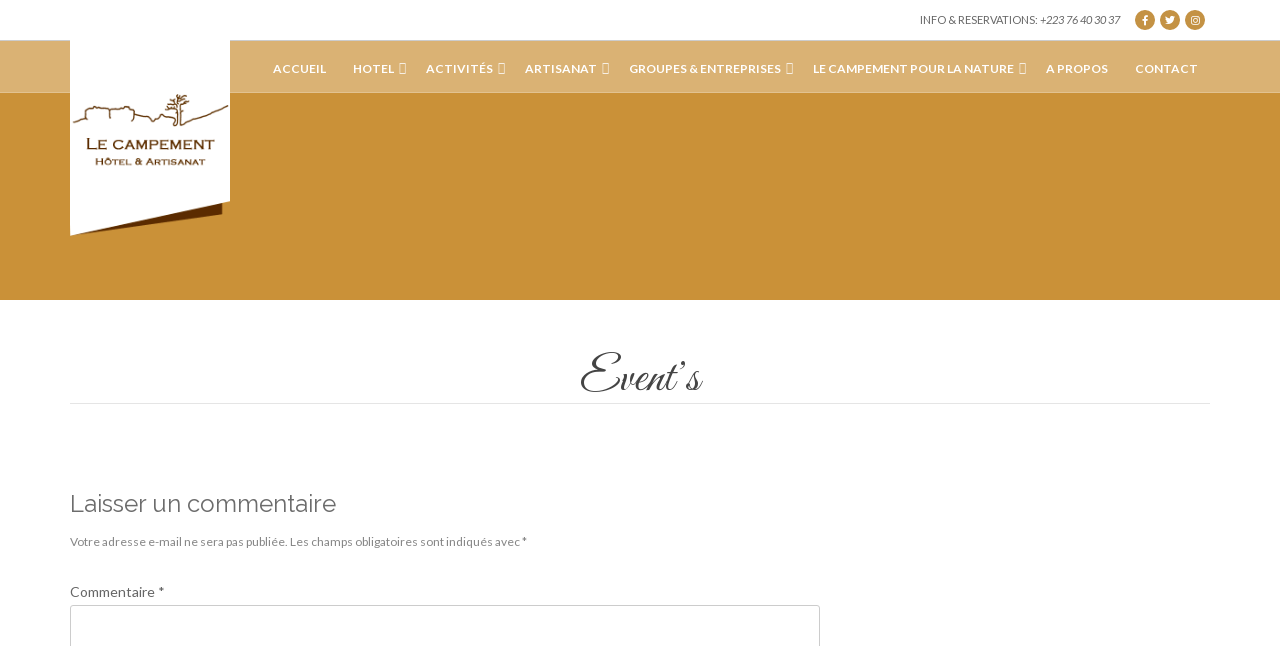

--- FILE ---
content_type: text/html; charset=UTF-8
request_url: http://www.lecampement.com/events/?lang=fr
body_size: 9070
content:
<!doctype html>
<!--[if IE 8]> <html class="no-js lt-ie9" lang="fr-FR"> <![endif]-->
<!--[if gt IE 8]><!--> <html class="no-js" lang="fr-FR"> <!--<![endif]-->
<head>

	<meta charset="UTF-8">
	<meta name="viewport" content="width=device-width, initial-scale=1">

	<title>Event&rsquo;s &#8211; Le Campement</title>
<meta name='robots' content='max-image-preview:large' />
<link rel='dns-prefetch' href='//maps.googleapis.com' />
<link rel='dns-prefetch' href='//s.w.org' />
<link rel="alternate" type="application/rss+xml" title="Le Campement &raquo; Flux" href="http://www.lecampement.com/feed/?lang=fr" />
<link rel="alternate" type="application/rss+xml" title="Le Campement &raquo; Flux des commentaires" href="http://www.lecampement.com/comments/feed/?lang=fr" />
<link rel="alternate" type="application/rss+xml" title="Le Campement &raquo; Event&rsquo;s Flux des commentaires" href="http://www.lecampement.com/events/?lang=fr/feed/" />
<script type="text/javascript">
window._wpemojiSettings = {"baseUrl":"https:\/\/s.w.org\/images\/core\/emoji\/13.1.0\/72x72\/","ext":".png","svgUrl":"https:\/\/s.w.org\/images\/core\/emoji\/13.1.0\/svg\/","svgExt":".svg","source":{"concatemoji":"http:\/\/www.lecampement.com\/wp-includes\/js\/wp-emoji-release.min.js?ver=5.9.12"}};
/*! This file is auto-generated */
!function(e,a,t){var n,r,o,i=a.createElement("canvas"),p=i.getContext&&i.getContext("2d");function s(e,t){var a=String.fromCharCode;p.clearRect(0,0,i.width,i.height),p.fillText(a.apply(this,e),0,0);e=i.toDataURL();return p.clearRect(0,0,i.width,i.height),p.fillText(a.apply(this,t),0,0),e===i.toDataURL()}function c(e){var t=a.createElement("script");t.src=e,t.defer=t.type="text/javascript",a.getElementsByTagName("head")[0].appendChild(t)}for(o=Array("flag","emoji"),t.supports={everything:!0,everythingExceptFlag:!0},r=0;r<o.length;r++)t.supports[o[r]]=function(e){if(!p||!p.fillText)return!1;switch(p.textBaseline="top",p.font="600 32px Arial",e){case"flag":return s([127987,65039,8205,9895,65039],[127987,65039,8203,9895,65039])?!1:!s([55356,56826,55356,56819],[55356,56826,8203,55356,56819])&&!s([55356,57332,56128,56423,56128,56418,56128,56421,56128,56430,56128,56423,56128,56447],[55356,57332,8203,56128,56423,8203,56128,56418,8203,56128,56421,8203,56128,56430,8203,56128,56423,8203,56128,56447]);case"emoji":return!s([10084,65039,8205,55357,56613],[10084,65039,8203,55357,56613])}return!1}(o[r]),t.supports.everything=t.supports.everything&&t.supports[o[r]],"flag"!==o[r]&&(t.supports.everythingExceptFlag=t.supports.everythingExceptFlag&&t.supports[o[r]]);t.supports.everythingExceptFlag=t.supports.everythingExceptFlag&&!t.supports.flag,t.DOMReady=!1,t.readyCallback=function(){t.DOMReady=!0},t.supports.everything||(n=function(){t.readyCallback()},a.addEventListener?(a.addEventListener("DOMContentLoaded",n,!1),e.addEventListener("load",n,!1)):(e.attachEvent("onload",n),a.attachEvent("onreadystatechange",function(){"complete"===a.readyState&&t.readyCallback()})),(n=t.source||{}).concatemoji?c(n.concatemoji):n.wpemoji&&n.twemoji&&(c(n.twemoji),c(n.wpemoji)))}(window,document,window._wpemojiSettings);
</script>
<style type="text/css">
img.wp-smiley,
img.emoji {
	display: inline !important;
	border: none !important;
	box-shadow: none !important;
	height: 1em !important;
	width: 1em !important;
	margin: 0 0.07em !important;
	vertical-align: -0.1em !important;
	background: none !important;
	padding: 0 !important;
}
</style>
	<link rel='stylesheet' id='wp-block-library-css'  href='http://www.lecampement.com/wp-includes/css/dist/block-library/style.min.css?ver=5.9.12' type='text/css' media='all' />
<style id='wp-block-library-inline-css' type='text/css'>
.has-text-align-justify{text-align:justify;}
</style>
<style id='global-styles-inline-css' type='text/css'>
body{--wp--preset--color--black: #000000;--wp--preset--color--cyan-bluish-gray: #abb8c3;--wp--preset--color--white: #ffffff;--wp--preset--color--pale-pink: #f78da7;--wp--preset--color--vivid-red: #cf2e2e;--wp--preset--color--luminous-vivid-orange: #ff6900;--wp--preset--color--luminous-vivid-amber: #fcb900;--wp--preset--color--light-green-cyan: #7bdcb5;--wp--preset--color--vivid-green-cyan: #00d084;--wp--preset--color--pale-cyan-blue: #8ed1fc;--wp--preset--color--vivid-cyan-blue: #0693e3;--wp--preset--color--vivid-purple: #9b51e0;--wp--preset--gradient--vivid-cyan-blue-to-vivid-purple: linear-gradient(135deg,rgba(6,147,227,1) 0%,rgb(155,81,224) 100%);--wp--preset--gradient--light-green-cyan-to-vivid-green-cyan: linear-gradient(135deg,rgb(122,220,180) 0%,rgb(0,208,130) 100%);--wp--preset--gradient--luminous-vivid-amber-to-luminous-vivid-orange: linear-gradient(135deg,rgba(252,185,0,1) 0%,rgba(255,105,0,1) 100%);--wp--preset--gradient--luminous-vivid-orange-to-vivid-red: linear-gradient(135deg,rgba(255,105,0,1) 0%,rgb(207,46,46) 100%);--wp--preset--gradient--very-light-gray-to-cyan-bluish-gray: linear-gradient(135deg,rgb(238,238,238) 0%,rgb(169,184,195) 100%);--wp--preset--gradient--cool-to-warm-spectrum: linear-gradient(135deg,rgb(74,234,220) 0%,rgb(151,120,209) 20%,rgb(207,42,186) 40%,rgb(238,44,130) 60%,rgb(251,105,98) 80%,rgb(254,248,76) 100%);--wp--preset--gradient--blush-light-purple: linear-gradient(135deg,rgb(255,206,236) 0%,rgb(152,150,240) 100%);--wp--preset--gradient--blush-bordeaux: linear-gradient(135deg,rgb(254,205,165) 0%,rgb(254,45,45) 50%,rgb(107,0,62) 100%);--wp--preset--gradient--luminous-dusk: linear-gradient(135deg,rgb(255,203,112) 0%,rgb(199,81,192) 50%,rgb(65,88,208) 100%);--wp--preset--gradient--pale-ocean: linear-gradient(135deg,rgb(255,245,203) 0%,rgb(182,227,212) 50%,rgb(51,167,181) 100%);--wp--preset--gradient--electric-grass: linear-gradient(135deg,rgb(202,248,128) 0%,rgb(113,206,126) 100%);--wp--preset--gradient--midnight: linear-gradient(135deg,rgb(2,3,129) 0%,rgb(40,116,252) 100%);--wp--preset--duotone--dark-grayscale: url('#wp-duotone-dark-grayscale');--wp--preset--duotone--grayscale: url('#wp-duotone-grayscale');--wp--preset--duotone--purple-yellow: url('#wp-duotone-purple-yellow');--wp--preset--duotone--blue-red: url('#wp-duotone-blue-red');--wp--preset--duotone--midnight: url('#wp-duotone-midnight');--wp--preset--duotone--magenta-yellow: url('#wp-duotone-magenta-yellow');--wp--preset--duotone--purple-green: url('#wp-duotone-purple-green');--wp--preset--duotone--blue-orange: url('#wp-duotone-blue-orange');--wp--preset--font-size--small: 13px;--wp--preset--font-size--medium: 20px;--wp--preset--font-size--large: 36px;--wp--preset--font-size--x-large: 42px;}.has-black-color{color: var(--wp--preset--color--black) !important;}.has-cyan-bluish-gray-color{color: var(--wp--preset--color--cyan-bluish-gray) !important;}.has-white-color{color: var(--wp--preset--color--white) !important;}.has-pale-pink-color{color: var(--wp--preset--color--pale-pink) !important;}.has-vivid-red-color{color: var(--wp--preset--color--vivid-red) !important;}.has-luminous-vivid-orange-color{color: var(--wp--preset--color--luminous-vivid-orange) !important;}.has-luminous-vivid-amber-color{color: var(--wp--preset--color--luminous-vivid-amber) !important;}.has-light-green-cyan-color{color: var(--wp--preset--color--light-green-cyan) !important;}.has-vivid-green-cyan-color{color: var(--wp--preset--color--vivid-green-cyan) !important;}.has-pale-cyan-blue-color{color: var(--wp--preset--color--pale-cyan-blue) !important;}.has-vivid-cyan-blue-color{color: var(--wp--preset--color--vivid-cyan-blue) !important;}.has-vivid-purple-color{color: var(--wp--preset--color--vivid-purple) !important;}.has-black-background-color{background-color: var(--wp--preset--color--black) !important;}.has-cyan-bluish-gray-background-color{background-color: var(--wp--preset--color--cyan-bluish-gray) !important;}.has-white-background-color{background-color: var(--wp--preset--color--white) !important;}.has-pale-pink-background-color{background-color: var(--wp--preset--color--pale-pink) !important;}.has-vivid-red-background-color{background-color: var(--wp--preset--color--vivid-red) !important;}.has-luminous-vivid-orange-background-color{background-color: var(--wp--preset--color--luminous-vivid-orange) !important;}.has-luminous-vivid-amber-background-color{background-color: var(--wp--preset--color--luminous-vivid-amber) !important;}.has-light-green-cyan-background-color{background-color: var(--wp--preset--color--light-green-cyan) !important;}.has-vivid-green-cyan-background-color{background-color: var(--wp--preset--color--vivid-green-cyan) !important;}.has-pale-cyan-blue-background-color{background-color: var(--wp--preset--color--pale-cyan-blue) !important;}.has-vivid-cyan-blue-background-color{background-color: var(--wp--preset--color--vivid-cyan-blue) !important;}.has-vivid-purple-background-color{background-color: var(--wp--preset--color--vivid-purple) !important;}.has-black-border-color{border-color: var(--wp--preset--color--black) !important;}.has-cyan-bluish-gray-border-color{border-color: var(--wp--preset--color--cyan-bluish-gray) !important;}.has-white-border-color{border-color: var(--wp--preset--color--white) !important;}.has-pale-pink-border-color{border-color: var(--wp--preset--color--pale-pink) !important;}.has-vivid-red-border-color{border-color: var(--wp--preset--color--vivid-red) !important;}.has-luminous-vivid-orange-border-color{border-color: var(--wp--preset--color--luminous-vivid-orange) !important;}.has-luminous-vivid-amber-border-color{border-color: var(--wp--preset--color--luminous-vivid-amber) !important;}.has-light-green-cyan-border-color{border-color: var(--wp--preset--color--light-green-cyan) !important;}.has-vivid-green-cyan-border-color{border-color: var(--wp--preset--color--vivid-green-cyan) !important;}.has-pale-cyan-blue-border-color{border-color: var(--wp--preset--color--pale-cyan-blue) !important;}.has-vivid-cyan-blue-border-color{border-color: var(--wp--preset--color--vivid-cyan-blue) !important;}.has-vivid-purple-border-color{border-color: var(--wp--preset--color--vivid-purple) !important;}.has-vivid-cyan-blue-to-vivid-purple-gradient-background{background: var(--wp--preset--gradient--vivid-cyan-blue-to-vivid-purple) !important;}.has-light-green-cyan-to-vivid-green-cyan-gradient-background{background: var(--wp--preset--gradient--light-green-cyan-to-vivid-green-cyan) !important;}.has-luminous-vivid-amber-to-luminous-vivid-orange-gradient-background{background: var(--wp--preset--gradient--luminous-vivid-amber-to-luminous-vivid-orange) !important;}.has-luminous-vivid-orange-to-vivid-red-gradient-background{background: var(--wp--preset--gradient--luminous-vivid-orange-to-vivid-red) !important;}.has-very-light-gray-to-cyan-bluish-gray-gradient-background{background: var(--wp--preset--gradient--very-light-gray-to-cyan-bluish-gray) !important;}.has-cool-to-warm-spectrum-gradient-background{background: var(--wp--preset--gradient--cool-to-warm-spectrum) !important;}.has-blush-light-purple-gradient-background{background: var(--wp--preset--gradient--blush-light-purple) !important;}.has-blush-bordeaux-gradient-background{background: var(--wp--preset--gradient--blush-bordeaux) !important;}.has-luminous-dusk-gradient-background{background: var(--wp--preset--gradient--luminous-dusk) !important;}.has-pale-ocean-gradient-background{background: var(--wp--preset--gradient--pale-ocean) !important;}.has-electric-grass-gradient-background{background: var(--wp--preset--gradient--electric-grass) !important;}.has-midnight-gradient-background{background: var(--wp--preset--gradient--midnight) !important;}.has-small-font-size{font-size: var(--wp--preset--font-size--small) !important;}.has-medium-font-size{font-size: var(--wp--preset--font-size--medium) !important;}.has-large-font-size{font-size: var(--wp--preset--font-size--large) !important;}.has-x-large-font-size{font-size: var(--wp--preset--font-size--x-large) !important;}
</style>
<link rel='stylesheet' id='contact-form-7-css'  href='http://www.lecampement.com/wp-content/plugins/contact-form-7/includes/css/styles.css?ver=5.2.1' type='text/css' media='all' />
<link rel='stylesheet' id='font-awesome-css'  href='http://www.lecampement.com/wp-content/plugins/socials-ignited/includes/assets/vendor/fontawesome/css/all.min.css?ver=5.15.3' type='text/css' media='all' />
<link rel='stylesheet' id='socials-ignited-css'  href='http://www.lecampement.com/wp-content/plugins/socials-ignited/includes/assets/css/style.min.css?ver=2.0.0' type='text/css' media='all' />
<style id='socials-ignited-inline-css' type='text/css'>
#socials-ignited-2 i { color: #ffffff; background: #c49244; font-size: 10px; width: 20px; height: 20px; line-height: 20px; border-radius: 50px; opacity: 1;  } 

#socials-ignited-3 i { color: #ffffff; background: #1e73be; font-size: 17px; width: 30px; height: 30px; line-height: 30px; border-radius: 50px; opacity: 1;  } 

</style>
<link rel='stylesheet' id='google-font-css'  href='//fonts.googleapis.com/css?family=Great+Vibes%7CLato%3A400%2C700%2C400italic%2C700italic%7CRaleway%3A400%2C700&#038;ver=5.9.12' type='text/css' media='all' />
<link rel='stylesheet' id='weather-icons-css'  href='http://www.lecampement.com/wp-content/themes/wp_mykonos5-v1.1.1/css/weather-icons.css?ver=5.9.12' type='text/css' media='all' />
<link rel='stylesheet' id='ci-flexslider-css'  href='http://www.lecampement.com/wp-content/themes/wp_mykonos5-v1.1.1/css/flexslider.css?ver=5.9.12' type='text/css' media='all' />
<link rel='stylesheet' id='ci-bootstrap-css'  href='http://www.lecampement.com/wp-content/themes/wp_mykonos5-v1.1.1/css/base.css?ver=5.9.12' type='text/css' media='all' />
<link rel='stylesheet' id='prettyPhoto-css'  href='http://www.lecampement.com/wp-content/themes/wp_mykonos5-v1.1.1/css/prettyPhoto.css?ver=5.9.12' type='text/css' media='all' />
<link rel='stylesheet' id='mmenu-css'  href='http://www.lecampement.com/wp-content/themes/wp_mykonos5-v1.1.1/css/mmenu.css?ver=5.9.12' type='text/css' media='all' />
<link rel='stylesheet' id='jquery-ui-css'  href='http://www.lecampement.com/wp-content/themes/wp_mykonos5-v1.1.1/css/jquery-ui-1.10.4.datepicker.min.css?ver=5.9.12' type='text/css' media='all' />
<link rel='stylesheet' id='ci-style-css'  href='http://www.lecampement.com/wp-content/themes/wp_mykonos5-v1.1.1/style.css?ver=1.1.1' type='text/css' media='screen' />
<link rel='stylesheet' id='ci-color-scheme-css'  href='http://www.lecampement.com/wp-content/themes/wp_mykonos5-v1.1.1/colors/default.css?ver=5.9.12' type='text/css' media='all' />
<link rel='stylesheet' id='jetpack_css-css'  href='http://www.lecampement.com/wp-content/plugins/jetpack/css/jetpack.css?ver=8.8.5' type='text/css' media='all' />
<script type='text/javascript' src='http://www.lecampement.com/wp-includes/js/jquery/jquery.min.js?ver=3.6.0' id='jquery-core-js'></script>
<script type='text/javascript' src='http://www.lecampement.com/wp-includes/js/jquery/jquery-migrate.min.js?ver=3.3.2' id='jquery-migrate-js'></script>
<script type='text/javascript' src='http://www.lecampement.com/wp-content/themes/wp_mykonos5-v1.1.1/panel/scripts/modernizr-2.6.2.js?ver=5.9.12' id='modernizr-js'></script>
<script type='text/javascript' src='//maps.googleapis.com/maps/api/js?v=3.5&#038;sensor=false' id='google-maps-js'></script>
<link rel="https://api.w.org/" href="http://www.lecampement.com/wp-json/?lang=fr" /><link rel="alternate" type="application/json" href="http://www.lecampement.com/wp-json/wp/v2/pages/775/?lang=fr" /><link rel="EditURI" type="application/rsd+xml" title="RSD" href="http://www.lecampement.com/xmlrpc.php?rsd" />
<link rel="wlwmanifest" type="application/wlwmanifest+xml" href="http://www.lecampement.com/wp-includes/wlwmanifest.xml" /> 
<meta name="generator" content="WordPress 5.9.12" />
<link rel="canonical" href="http://www.lecampement.com/events/?lang=fr" />
<link rel='shortlink' href='http://www.lecampement.com/?p=775&#038;lang=fr' />
<link rel="alternate" type="application/json+oembed" href="http://www.lecampement.com/wp-json/oembed/1.0/embed/?lang=fr&#038;url=http%3A%2F%2Fwww.lecampement.com%2Fevents%2F%3Flang%3Dfr" />
<link rel="alternate" type="text/xml+oembed" href="http://www.lecampement.com/wp-json/oembed/1.0/embed/?lang=fr&#038;url=http%3A%2F%2Fwww.lecampement.com%2Fevents%2F%3Flang%3Dfr&#038;format=xml" />
<style type='text/css'>img#wpstats{display:none}</style><script type="text/javascript">

  var _gaq = _gaq || [];
  _gaq.push(['_setAccount', 'UA-36222221-1']);
  _gaq.push(['_setDomainName', 'lecampement.com']);
  _gaq.push(['_setAllowLinker', true]);
  _gaq.push(['_trackPageview']);

  (function() {
    var ga = document.createElement('script'); ga.type = 'text/javascript'; ga.async = true;
    ga.src = ('https:' == document.location.protocol ? 'https://ssl' : 'http://www') + '.google-analytics.com/ga.js';
    var s = document.getElementsByTagName('script')[0]; s.parentNode.insertBefore(ga, s);
  })();

</script><link rel="shortcut icon" type="image/x-icon" href="http://www.lecampement.com/wp-content/themes/wp_mykonos5-v1.1.1/panel/img/favicon.ico" /><link rel="apple-touch-icon" href="http://www.lecampement.com/wp-content/themes/wp_mykonos5-v1.1.1/panel/img/apple-touch-icon.png" /><link rel="apple-touch-icon" sizes="72x72" href="http://www.lecampement.com/wp-content/themes/wp_mykonos5-v1.1.1/panel/img/apple-touch-icon-72x72.png" /><link rel="apple-touch-icon" sizes="114x114" href="http://www.lecampement.com/wp-content/themes/wp_mykonos5-v1.1.1/panel/img/apple-touch-icon-72x72.png" /><link rel="pingback" href="http://www.lecampement.com/xmlrpc.php" />			
</head>
<body class="page-template-default page page-id-775 ci-mykonos ci-mykonos-1-1-1 ci-scheme-default">

<div id="mobile-bar">
	<a class="menu-trigger" href="#mobilemenu"><i class="fa fa-bars"></i></a>
	<h1 class="mob-title">Le Campement</h1>
</div>

<div id="page">
	<header id="header">
		
		<div class="pre-head-wrap">
			<div class="container">
				<div class="row pre-head">

					<h1 class="logo imglogo"><a href="http://www.lecampement.com/?lang=fr"><img src="http://www.lecampement.com/wp-content/uploads/2015/12/logo-1.png" alt="Le Campement" /></a></h1>					
					<div class="col-sm-3">
													<div id="weather" data-location="1369729" data-unit="c">
								<i class="ywicon"></i>
								<span class="ywloc"></span>
								<span class="ywtem"></span>
							</div>
											</div>

					<div class="col-sm-9 pre-head-right">
						<aside id="text-2" class="widget widget_text group">			<div class="textwidget"><p>Info &amp; Reservations: <em>+223 76 40 30 37</em></p>
</div>
		</aside><aside id="socials-ignited-2" class="widget widget_socials_ignited group"><div class="ci-socials-ignited ci-socials-ignited-fa"><a href="https://www.facebook.com/Le-Campement-Bamako-112705782080154/?ref=hl" target="_blank"  title="J&#039;aime !"><i class="fab fa-facebook-f"></i></a><a href="https://twitter.com/hashtag/Kangaba?src=hash" target="_blank"  ><i class="fab fa-twitter"></i></a><a href="https://www.instagram.com/explore/tags/lecampementbamako/" target="_blank"  ><i class="fab fa-instagram"></i></a></div></aside>					</div>

				</div> <!-- .row.pre-head -->
			</div><!-- .container -->
		</div><!-- .pre-head-wrap -->				

		<div class="nav-wrap">
			<div class="container">
				<nav class="nav row">
					<div class="col-md-12">
						<ul id="menu-main" class="navigation"><li id="menu-item-153" class="menu-item menu-item-type-post_type menu-item-object-page menu-item-home menu-item-153"><a href="http://www.lecampement.com/?lang=fr">Accueil</a></li>
<li id="menu-item-157" class="menu-item menu-item-type-post_type menu-item-object-page menu-item-has-children menu-item-157"><a href="http://www.lecampement.com/chambres/?lang=fr">Hotel</a>
<ul class="sub-menu">
	<li id="menu-item-205" class="menu-item menu-item-type-custom menu-item-object-custom menu-item-has-children menu-item-205"><a href="http://www.lecampement.com/room/">Cases</a>
	<ul class="sub-menu">
		<li id="menu-item-4574" class="menu-item menu-item-type-custom menu-item-object-custom menu-item-4574"><a href="http://www.lecampement.com/room/case-avec-jacuzzi-privatif/">case avec jacuzzi</a></li>
		<li id="menu-item-601" class="menu-item menu-item-type-custom menu-item-object-custom menu-item-601"><a href="http://www.lecampement.com/room/case-du-chef">Case du chef</a></li>
		<li id="menu-item-206" class="menu-item menu-item-type-custom menu-item-object-custom menu-item-206"><a href="http://www.lecampement.com/room/case-ronde/">Case ronde</a></li>
		<li id="menu-item-207" class="menu-item menu-item-type-custom menu-item-object-custom menu-item-207"><a href="http://www.lecampement.com/room/case-voute/">Case voute</a></li>
		<li id="menu-item-483" class="menu-item menu-item-type-custom menu-item-object-custom menu-item-483"><a href="http://www.lecampement.com/room/cases-familiales/">Case familiale</a></li>
		<li id="menu-item-1485" class="menu-item menu-item-type-custom menu-item-object-custom menu-item-1485"><a href="http://www.lecampement.com/room/la-concession/">La concession</a></li>
		<li id="menu-item-2006" class="menu-item menu-item-type-custom menu-item-object-custom menu-item-2006"><a href="http://www.lecampement.com/room/la-maison-blanche">la maison blanche</a></li>
		<li id="menu-item-208" class="menu-item menu-item-type-custom menu-item-object-custom menu-item-208"><a href="http://www.lecampement.com/room/case-en-bois/">Case en bois</a></li>
		<li id="menu-item-4805" class="menu-item menu-item-type-custom menu-item-object-custom menu-item-4805"><a href="https://www.lecampement.com/room/le-chalet/?lang=fr">Le chalet</a></li>
	</ul>
</li>
	<li id="menu-item-200" class="menu-item menu-item-type-post_type menu-item-object-page menu-item-has-children menu-item-200"><a href="http://www.lecampement.com/services/?lang=fr">Bar &#038; Restaurants</a>
	<ul class="sub-menu">
		<li id="menu-item-255" class="menu-item menu-item-type-custom menu-item-object-custom menu-item-255"><a href="http://www.lecampement.com/service/restaurants/">Restaurants</a></li>
		<li id="menu-item-256" class="menu-item menu-item-type-custom menu-item-object-custom menu-item-256"><a href="http://www.lecampement.com/service/bars/">Bars</a></li>
		<li id="menu-item-257" class="menu-item menu-item-type-custom menu-item-object-custom menu-item-257"><a href="http://www.lecampement.com/service/cuisine/">Cuisine</a></li>
	</ul>
</li>
	<li id="menu-item-223" class="menu-item menu-item-type-custom menu-item-object-custom menu-item-223"><a href="http://www.lecampement.com/attraction/piscines/">Piscines</a></li>
</ul>
</li>
<li id="menu-item-219" class="menu-item menu-item-type-taxonomy menu-item-object-activites menu-item-has-children menu-item-219"><a href="http://www.lecampement.com/activites/loisirs/?lang=fr">Activités</a>
<ul class="sub-menu">
	<li id="menu-item-224" class="menu-item menu-item-type-custom menu-item-object-custom menu-item-224"><a href="http://www.lecampement.com/attraction/sports/">Sports</a></li>
	<li id="menu-item-221" class="menu-item menu-item-type-custom menu-item-object-custom menu-item-221"><a href="http://www.lecampement.com/attraction/excursions/">Excursions</a></li>
	<li id="menu-item-220" class="menu-item menu-item-type-custom menu-item-object-custom menu-item-220"><a href="http://www.lecampement.com/attraction/bien-etre/">Bien être</a></li>
	<li id="menu-item-2947" class="menu-item menu-item-type-post_type menu-item-object-page menu-item-2947"><a href="http://www.lecampement.com/croisiere-sur-le-fleuve-niger/?lang=fr">Croisière à bord de la Gracieuse</a></li>
</ul>
</li>
<li id="menu-item-225" class="menu-item menu-item-type-taxonomy menu-item-object-activites menu-item-has-children menu-item-225"><a href="http://www.lecampement.com/activites/artisanat/?lang=fr">Artisanat</a>
<ul class="sub-menu">
	<li id="menu-item-226" class="menu-item menu-item-type-custom menu-item-object-custom menu-item-226"><a href="http://www.lecampement.com/attraction/ateliers/">Ateliers</a></li>
	<li id="menu-item-227" class="menu-item menu-item-type-custom menu-item-object-custom menu-item-227"><a href="http://www.lecampement.com/attraction/meubles/">Meubles</a></li>
	<li id="menu-item-229" class="menu-item menu-item-type-custom menu-item-object-custom menu-item-229"><a href="http://www.lecampement.com/attraction/instruments/">Instruments</a></li>
	<li id="menu-item-230" class="menu-item menu-item-type-custom menu-item-object-custom menu-item-230"><a href="http://www.lecampement.com/attraction/t-shirt-accessoires/">T-shirts &#038; Accessoires</a></li>
</ul>
</li>
<li id="menu-item-234" class="menu-item menu-item-type-taxonomy menu-item-object-activites menu-item-has-children menu-item-234"><a href="http://www.lecampement.com/activites/groupes-entreprises/?lang=fr">Groupes &amp; entreprises</a>
<ul class="sub-menu">
	<li id="menu-item-235" class="menu-item menu-item-type-custom menu-item-object-custom menu-item-235"><a href="http://www.lecampement.com/attraction/seminaires/">Séminaires</a></li>
	<li id="menu-item-236" class="menu-item menu-item-type-custom menu-item-object-custom menu-item-236"><a href="http://www.lecampement.com/attraction/team-building/">Team building</a></li>
	<li id="menu-item-237" class="menu-item menu-item-type-custom menu-item-object-custom menu-item-237"><a href="http://www.lecampement.com/colo">Colonies de vacances</a></li>
</ul>
</li>
<li id="menu-item-604" class="menu-item menu-item-type-post_type menu-item-object-page menu-item-has-children menu-item-604"><a href="http://www.lecampement.com/permaculture/?lang=fr">Le Campement pour la Nature</a>
<ul class="sub-menu">
	<li id="menu-item-4732" class="menu-item menu-item-type-custom menu-item-object-custom menu-item-4732"><a href="http://www.lecampement.com/attraction/presentation-de-lassociation/?lang=fr">Présentation de l&rsquo;association</a></li>
	<li id="menu-item-4751" class="menu-item menu-item-type-custom menu-item-object-custom menu-item-4751"><a href="http://www.lecampement.com/attraction/permaculture/?lang=fr">Permaculture</a></li>
	<li id="menu-item-4753" class="menu-item menu-item-type-custom menu-item-object-custom menu-item-4753"><a href="http://www.lecampement.com/attraction/apiculture/?lang=fr">Apiculture</a></li>
	<li id="menu-item-222" class="menu-item menu-item-type-custom menu-item-object-custom menu-item-222"><a href="http://www.lecampement.com/attraction/parc/">Reforestation</a></li>
	<li id="menu-item-1757" class="menu-item menu-item-type-post_type menu-item-object-page menu-item-1757"><a href="http://www.lecampement.com/initiation-a-lecologie/?lang=fr">initiations et formations</a></li>
</ul>
</li>
<li id="menu-item-184" class="menu-item menu-item-type-post_type menu-item-object-page menu-item-184"><a href="http://www.lecampement.com/evenements/?lang=fr">A propos</a></li>
<li id="menu-item-1508" class="menu-item menu-item-type-post_type menu-item-object-page menu-item-1508"><a href="http://www.lecampement.com/contact-2/?lang=fr">Contact</a></li>
</ul>					</div>
				</nav>
				<div id="mobilemenu"></div>
			</div>
		</div><!-- .nav-wrap -->

	</header>

<main id="main">
	<div class="container">
		<div class="row">
			<div class="col-md-12 full">
									<h2 class="page-title">Event&rsquo;s</h2>

					<div class="row">
						<div class="col-sm-8">
							<article id="post-775" class="entry post-775 page type-page status-publish hentry">
								
								<div class="entry-content">
																										</div>

								
	<div id="comments">
		<section id="respond">
		<div id="form-wrapper" class="group">
				<div id="respond" class="comment-respond">
		<h3 id="reply-title" class="comment-reply-title">Laisser un commentaire <small><a rel="nofollow" id="cancel-comment-reply-link" href="/events/?lang=fr#respond" style="display:none;">Annuler la réponse</a></small></h3><form action="http://www.lecampement.com/wp-comments-post.php" method="post" id="commentform" class="comment-form" novalidate><p class="comment-notes"><span id="email-notes">Votre adresse e-mail ne sera pas publiée.</span> <span class="required-field-message" aria-hidden="true">Les champs obligatoires sont indiqués avec <span class="required" aria-hidden="true">*</span></span></p><p class="comment-form-comment"><label for="comment">Commentaire <span class="required" aria-hidden="true">*</span></label> <textarea id="comment" name="comment" cols="45" rows="8" maxlength="65525" required></textarea></p><input name="wpml_language_code" type="hidden" value="fr" /><p class="comment-form-author"><label for="author">Nom <span class="required" aria-hidden="true">*</span></label> <input id="author" name="author" type="text" value="" size="30" maxlength="245" required /></p>
<p class="comment-form-email"><label for="email">E-mail <span class="required" aria-hidden="true">*</span></label> <input id="email" name="email" type="email" value="" size="30" maxlength="100" aria-describedby="email-notes" required /></p>
<p class="comment-form-url"><label for="url">Site web</label> <input id="url" name="url" type="url" value="" size="30" maxlength="200" /></p>
<p class="comment-form-cookies-consent"><input id="wp-comment-cookies-consent" name="wp-comment-cookies-consent" type="checkbox" value="yes" /> <label for="wp-comment-cookies-consent">Enregistrer mon nom, mon e-mail et mon site dans le navigateur pour mon prochain commentaire.</label></p>
<div class="gglcptch gglcptch_v2"><div id="gglcptch_recaptcha_1409810217" class="gglcptch_recaptcha"></div>
				<noscript>
					<div style="width: 302px;">
						<div style="width: 302px; height: 422px; position: relative;">
							<div style="width: 302px; height: 422px; position: absolute;">
								<iframe src="https://www.google.com/recaptcha/api/fallback?k=6Lc3p70ZAAAAAFIpVTiWgPcKknBoekaYbX1xNQAj" frameborder="0" scrolling="no" style="width: 302px; height:422px; border-style: none;"></iframe>
							</div>
						</div>
						<div style="border-style: none; bottom: 12px; left: 25px; margin: 0px; padding: 0px; right: 25px; background: #f9f9f9; border: 1px solid #c1c1c1; border-radius: 3px; height: 60px; width: 300px;">
							<textarea id="g-recaptcha-response" name="g-recaptcha-response" class="g-recaptcha-response" style="width: 250px !important; height: 40px !important; border: 1px solid #c1c1c1 !important; margin: 10px 25px !important; padding: 0px !important; resize: none !important;"></textarea>
						</div>
					</div>
				</noscript></div><p class="form-submit"><input name="submit" type="submit" id="submit" class="submit" value="Laisser un commentaire" /> <input type='hidden' name='comment_post_ID' value='775' id='comment_post_ID' />
<input type='hidden' name='comment_parent' id='comment_parent' value='0' />
</p><p style="display: none;"><input type="hidden" id="akismet_comment_nonce" name="akismet_comment_nonce" value="a51471b21b" /></p><input type="hidden" id="ak_js" name="ak_js" value="147"/><textarea name="ak_hp_textarea" cols="45" rows="8" maxlength="100" style="display: none !important;"></textarea></form>	</div><!-- #respond -->
			</div><!-- #form-wrapper -->
	</section>	</div>
							</article>
						</div>
					
					<div class="col-sm-4">
	<div class="sidebar">
		
			</div>
</div>				</div>
			</div>
		</div>
	</div>
</main>

				<div class="booking-inpage">
			<div class="container">
				<div class="row">
					<div class="col-md-12">
						<form class="b-form group" action="http://www.lecampement.com/booking-form/?lang=fr" method="post">
	<div class="arrival group">
		<input type="text" name="arrive" id="arrive" class="datepicker" placeholder="arrive">
	</div>

	<div class="departure group">
		<input type="text" name="depart" id="depart" class="datepicker" placeholder="depart">
	</div>

	<div class="adults group">
		<select name="adults" id="adults" class="dk">
			<option value="">adults</option>
			<option value="1">1</option>
			<option value="2">2</option>
			<option value="3">3</option>
			<option value="4">4</option>
			<option value="5">5</option>
			<option value="6">6</option>
		</select>
	</div>

	<div class="room group">
		<select name='room_select' id='room_select' class='dk'>
	<option value="">room</option>
	<option class="level-0" value="4932">cottage avec piscine</option>
	<option class="level-0" value="4879">Chalet avec piscine privée</option>
	<option class="level-0" value="4870">Case familiale pour 7 personnes</option>
	<option class="level-0" value="4852">Le chalet avec jacuzzi</option>
	<option class="level-0" value="4802">le chalet</option>
	<option class="level-0" value="1553">Case avec Piscine Privée</option>
	<option class="level-0" value="4543">Case avec jacuzzi privatif</option>
	<option class="level-0" value="2011">La Maison Blanche et annexes</option>
	<option class="level-0" value="1385">La concession</option>
	<option class="level-0" value="1133">Cabanes en bois</option>
	<option class="level-0" value="341">Case familiale pour 5 personnes</option>
	<option class="level-0" value="87">Case du chef</option>
	<option class="level-0" value="86">Case ronde</option>
	<option class="level-0" value="85">Case voute</option>
</select>

	</div>

	<div class="bookbtn group">
		<button type="submit">Book now</button>
	</div>
</form>					</div>
				</div>
			</div>
		</div>
	
	<footer id="footer">
		<div class="container">
			<div class="row">
				<div class="col-md-4">
									</div>
				<div class="col-md-4">
									</div>
				<div class="col-md-4">
									</div>
			</div>
			<div class="row">
				<div class="col-md-12">
					<p class="credits"><a href="http://kangaba.com">Kangaba</a> - <span>Copyright 2015</span></p>
				</div>
			</div>
		</div>
	</footer>
</div> <!-- #page -->

<link rel='stylesheet' id='gglcptch-css'  href='http://www.lecampement.com/wp-content/plugins/google-captcha/css/gglcptch.css?ver=1.61' type='text/css' media='all' />
<script type='text/javascript' id='contact-form-7-js-extra'>
/* <![CDATA[ */
var wpcf7 = {"apiSettings":{"root":"http:\/\/www.lecampement.com\/wp-json\/contact-form-7\/v1\/?lang=fr","namespace":"contact-form-7\/v1"}};
/* ]]> */
</script>
<script type='text/javascript' src='http://www.lecampement.com/wp-content/plugins/contact-form-7/includes/js/scripts.js?ver=5.2.1' id='contact-form-7-js'></script>
<script type='text/javascript' src='http://www.lecampement.com/wp-includes/js/comment-reply.min.js?ver=5.9.12' id='comment-reply-js'></script>
<script type='text/javascript' src='http://www.lecampement.com/wp-includes/js/jquery/ui/core.min.js?ver=1.13.1' id='jquery-ui-core-js'></script>
<script type='text/javascript' src='http://www.lecampement.com/wp-includes/js/jquery/ui/datepicker.min.js?ver=1.13.1' id='jquery-ui-datepicker-js'></script>
<script type='text/javascript' id='jquery-ui-datepicker-js-after'>
jQuery(function(jQuery){jQuery.datepicker.setDefaults({"closeText":"Fermer","currentText":"Aujourd\u2019hui","monthNames":["janvier","f\u00e9vrier","mars","avril","mai","juin","juillet","ao\u00fbt","septembre","octobre","novembre","d\u00e9cembre"],"monthNamesShort":["Jan","F\u00e9v","Mar","Avr","Mai","Juin","Juil","Ao\u00fbt","Sep","Oct","Nov","D\u00e9c"],"nextText":"Suivant","prevText":"Pr\u00e9c\u00e9dent","dayNames":["dimanche","lundi","mardi","mercredi","jeudi","vendredi","samedi"],"dayNamesShort":["dim","lun","mar","mer","jeu","ven","sam"],"dayNamesMin":["D","L","M","M","J","V","S"],"dateFormat":"d MM yy","firstDay":1,"isRTL":false});});
</script>
<script type='text/javascript' id='jquery-ui-datepicker-localize-js-extra'>
/* <![CDATA[ */
var jquidp = {"langCode":"en_US","prevText":"Previous","nextText":"Next","closeText":"Close","currentText":"Today","monthNames":["janvier","f\u00e9vrier","mars","avril","mai","juin","juillet","ao\u00fbt","septembre","octobre","novembre","d\u00e9cembre"],"monthNamesShort":["Jan","F\u00e9v","Mar","Avr","Mai","Juin","Juil","Ao\u00fbt","Sep","Oct","Nov","D\u00e9c"],"dayNames":["dimanche","lundi","mardi","mercredi","jeudi","vendredi","samedi"],"dayNamesShort":["dim","lun","mar","mer","jeu","ven","sam"],"dayNamesMin":["D","L","M","M","J","V","S"],"dateFormat":"d MM yy","firstDay":"1","isRTL":""};
/* ]]> */
</script>
<script type='text/javascript' src='http://www.lecampement.com/wp-content/themes/wp_mykonos5-v1.1.1/panel/scripts/jquery.ui.datepicker.localize.js?ver=1.0' id='jquery-ui-datepicker-localize-js'></script>
<script type='text/javascript' src='http://www.lecampement.com/wp-content/themes/wp_mykonos5-v1.1.1/panel/scripts/jquery.hoverIntent.r7.min.js?ver=r7' id='jquery-hoverIntent-js'></script>
<script type='text/javascript' src='http://www.lecampement.com/wp-content/themes/wp_mykonos5-v1.1.1/panel/scripts/superfish-1.7.4.min.js?ver=1.7.4' id='jquery-superfish-js'></script>
<script type='text/javascript' src='http://www.lecampement.com/wp-content/themes/wp_mykonos5-v1.1.1/js/jquery.flexslider-min.js?ver=2.2.2' id='jquery-flexslider-js'></script>
<script type='text/javascript' src='http://www.lecampement.com/wp-content/themes/wp_mykonos5-v1.1.1/js/jquery.mmenu.min.all.js?ver=5.2.0' id='jquery-mmenu-js'></script>
<script type='text/javascript' src='http://www.lecampement.com/wp-content/themes/wp_mykonos5-v1.1.1/panel/scripts/jquery.fitvids.js?ver=1.1' id='jquery-fitVids-js'></script>
<script type='text/javascript' src='http://www.lecampement.com/wp-content/themes/wp_mykonos5-v1.1.1/js/jquery.dropkick-min.js?ver=1.4' id='jquery-dropkick-js'></script>
<script type='text/javascript' src='http://www.lecampement.com/wp-content/themes/wp_mykonos5-v1.1.1/js/jquery.prettyPhoto.js?ver=3.1.6' id='jquery-prettyPhoto-js'></script>
<script type='text/javascript' src='http://www.lecampement.com/wp-content/themes/wp_mykonos5-v1.1.1/js/placeholders.js?ver=4.0.1' id='placeholders-js'></script>
<script type='text/javascript' id='ci-front-scripts-js-extra'>
/* <![CDATA[ */
var ThemeOption = {"map_zoom_level":"8","map_coords_lat":"12.614711","map_coords_long":" -7.864800","map_tooltip":"Le campement - Kangaba Tel: 223 76 40 30 37"};
/* ]]> */
</script>
<script type='text/javascript' src='http://www.lecampement.com/wp-content/themes/wp_mykonos5-v1.1.1/js/scripts.js?ver=1.1.1' id='ci-front-scripts-js'></script>
<script type='text/javascript' src='http://www.lecampement.com/wp-content/themes/wp_mykonos5-v1.1.1/panel/components/retinajs/dist/retina.js?ver=1.3.0' id='retinajs-js'></script>
<script async="async" type='text/javascript' src='http://www.lecampement.com/wp-content/plugins/akismet/_inc/form.js?ver=4.1.9' id='akismet-form-js'></script>
<script type='text/javascript' data-cfasync="false" async="async" defer="defer" src='https://www.google.com/recaptcha/api.js?render=explicit&#038;ver=1.61' id='gglcptch_api-js'></script>
<script type='text/javascript' id='gglcptch_script-js-extra'>
/* <![CDATA[ */
var gglcptch = {"options":{"version":"v2","sitekey":"6Lc3p70ZAAAAAFIpVTiWgPcKknBoekaYbX1xNQAj","error":"<strong>Warning<\/strong>:&nbsp;More than one reCAPTCHA has been found in the current form. Please remove all unnecessary reCAPTCHA fields to make it work properly.","disable":0,"theme":"light"},"vars":{"visibility":false}};
/* ]]> */
</script>
<script type='text/javascript' src='http://www.lecampement.com/wp-content/plugins/google-captcha/js/script.js?ver=1.61' id='gglcptch_script-js'></script>
	<!--[if (gte IE 6)&(lte IE 8)]>
		<script type="text/javascript" src="http://www.lecampement.com/wp-content/themes/wp_mykonos5-v1.1.1/panel/scripts/selectivizr-min.js"></script>
	<![endif]-->
	<script type='text/javascript' src='https://stats.wp.com/e-202603.js' async='async' defer='defer'></script>
<script type='text/javascript'>
	_stq = window._stq || [];
	_stq.push([ 'view', {v:'ext',j:'1:8.8.5',blog:'181413546',post:'775',tz:'1',srv:'www.lecampement.com'} ]);
	_stq.push([ 'clickTrackerInit', '181413546', '775' ]);
</script>

</body>
</html>


--- FILE ---
content_type: text/html; charset=utf-8
request_url: https://www.google.com/recaptcha/api2/anchor?ar=1&k=6Lc3p70ZAAAAAFIpVTiWgPcKknBoekaYbX1xNQAj&co=aHR0cDovL3d3dy5sZWNhbXBlbWVudC5jb206ODA.&hl=en&v=PoyoqOPhxBO7pBk68S4YbpHZ&theme=light&size=normal&anchor-ms=20000&execute-ms=30000&cb=8tss1vsg2drg
body_size: 49460
content:
<!DOCTYPE HTML><html dir="ltr" lang="en"><head><meta http-equiv="Content-Type" content="text/html; charset=UTF-8">
<meta http-equiv="X-UA-Compatible" content="IE=edge">
<title>reCAPTCHA</title>
<style type="text/css">
/* cyrillic-ext */
@font-face {
  font-family: 'Roboto';
  font-style: normal;
  font-weight: 400;
  font-stretch: 100%;
  src: url(//fonts.gstatic.com/s/roboto/v48/KFO7CnqEu92Fr1ME7kSn66aGLdTylUAMa3GUBHMdazTgWw.woff2) format('woff2');
  unicode-range: U+0460-052F, U+1C80-1C8A, U+20B4, U+2DE0-2DFF, U+A640-A69F, U+FE2E-FE2F;
}
/* cyrillic */
@font-face {
  font-family: 'Roboto';
  font-style: normal;
  font-weight: 400;
  font-stretch: 100%;
  src: url(//fonts.gstatic.com/s/roboto/v48/KFO7CnqEu92Fr1ME7kSn66aGLdTylUAMa3iUBHMdazTgWw.woff2) format('woff2');
  unicode-range: U+0301, U+0400-045F, U+0490-0491, U+04B0-04B1, U+2116;
}
/* greek-ext */
@font-face {
  font-family: 'Roboto';
  font-style: normal;
  font-weight: 400;
  font-stretch: 100%;
  src: url(//fonts.gstatic.com/s/roboto/v48/KFO7CnqEu92Fr1ME7kSn66aGLdTylUAMa3CUBHMdazTgWw.woff2) format('woff2');
  unicode-range: U+1F00-1FFF;
}
/* greek */
@font-face {
  font-family: 'Roboto';
  font-style: normal;
  font-weight: 400;
  font-stretch: 100%;
  src: url(//fonts.gstatic.com/s/roboto/v48/KFO7CnqEu92Fr1ME7kSn66aGLdTylUAMa3-UBHMdazTgWw.woff2) format('woff2');
  unicode-range: U+0370-0377, U+037A-037F, U+0384-038A, U+038C, U+038E-03A1, U+03A3-03FF;
}
/* math */
@font-face {
  font-family: 'Roboto';
  font-style: normal;
  font-weight: 400;
  font-stretch: 100%;
  src: url(//fonts.gstatic.com/s/roboto/v48/KFO7CnqEu92Fr1ME7kSn66aGLdTylUAMawCUBHMdazTgWw.woff2) format('woff2');
  unicode-range: U+0302-0303, U+0305, U+0307-0308, U+0310, U+0312, U+0315, U+031A, U+0326-0327, U+032C, U+032F-0330, U+0332-0333, U+0338, U+033A, U+0346, U+034D, U+0391-03A1, U+03A3-03A9, U+03B1-03C9, U+03D1, U+03D5-03D6, U+03F0-03F1, U+03F4-03F5, U+2016-2017, U+2034-2038, U+203C, U+2040, U+2043, U+2047, U+2050, U+2057, U+205F, U+2070-2071, U+2074-208E, U+2090-209C, U+20D0-20DC, U+20E1, U+20E5-20EF, U+2100-2112, U+2114-2115, U+2117-2121, U+2123-214F, U+2190, U+2192, U+2194-21AE, U+21B0-21E5, U+21F1-21F2, U+21F4-2211, U+2213-2214, U+2216-22FF, U+2308-230B, U+2310, U+2319, U+231C-2321, U+2336-237A, U+237C, U+2395, U+239B-23B7, U+23D0, U+23DC-23E1, U+2474-2475, U+25AF, U+25B3, U+25B7, U+25BD, U+25C1, U+25CA, U+25CC, U+25FB, U+266D-266F, U+27C0-27FF, U+2900-2AFF, U+2B0E-2B11, U+2B30-2B4C, U+2BFE, U+3030, U+FF5B, U+FF5D, U+1D400-1D7FF, U+1EE00-1EEFF;
}
/* symbols */
@font-face {
  font-family: 'Roboto';
  font-style: normal;
  font-weight: 400;
  font-stretch: 100%;
  src: url(//fonts.gstatic.com/s/roboto/v48/KFO7CnqEu92Fr1ME7kSn66aGLdTylUAMaxKUBHMdazTgWw.woff2) format('woff2');
  unicode-range: U+0001-000C, U+000E-001F, U+007F-009F, U+20DD-20E0, U+20E2-20E4, U+2150-218F, U+2190, U+2192, U+2194-2199, U+21AF, U+21E6-21F0, U+21F3, U+2218-2219, U+2299, U+22C4-22C6, U+2300-243F, U+2440-244A, U+2460-24FF, U+25A0-27BF, U+2800-28FF, U+2921-2922, U+2981, U+29BF, U+29EB, U+2B00-2BFF, U+4DC0-4DFF, U+FFF9-FFFB, U+10140-1018E, U+10190-1019C, U+101A0, U+101D0-101FD, U+102E0-102FB, U+10E60-10E7E, U+1D2C0-1D2D3, U+1D2E0-1D37F, U+1F000-1F0FF, U+1F100-1F1AD, U+1F1E6-1F1FF, U+1F30D-1F30F, U+1F315, U+1F31C, U+1F31E, U+1F320-1F32C, U+1F336, U+1F378, U+1F37D, U+1F382, U+1F393-1F39F, U+1F3A7-1F3A8, U+1F3AC-1F3AF, U+1F3C2, U+1F3C4-1F3C6, U+1F3CA-1F3CE, U+1F3D4-1F3E0, U+1F3ED, U+1F3F1-1F3F3, U+1F3F5-1F3F7, U+1F408, U+1F415, U+1F41F, U+1F426, U+1F43F, U+1F441-1F442, U+1F444, U+1F446-1F449, U+1F44C-1F44E, U+1F453, U+1F46A, U+1F47D, U+1F4A3, U+1F4B0, U+1F4B3, U+1F4B9, U+1F4BB, U+1F4BF, U+1F4C8-1F4CB, U+1F4D6, U+1F4DA, U+1F4DF, U+1F4E3-1F4E6, U+1F4EA-1F4ED, U+1F4F7, U+1F4F9-1F4FB, U+1F4FD-1F4FE, U+1F503, U+1F507-1F50B, U+1F50D, U+1F512-1F513, U+1F53E-1F54A, U+1F54F-1F5FA, U+1F610, U+1F650-1F67F, U+1F687, U+1F68D, U+1F691, U+1F694, U+1F698, U+1F6AD, U+1F6B2, U+1F6B9-1F6BA, U+1F6BC, U+1F6C6-1F6CF, U+1F6D3-1F6D7, U+1F6E0-1F6EA, U+1F6F0-1F6F3, U+1F6F7-1F6FC, U+1F700-1F7FF, U+1F800-1F80B, U+1F810-1F847, U+1F850-1F859, U+1F860-1F887, U+1F890-1F8AD, U+1F8B0-1F8BB, U+1F8C0-1F8C1, U+1F900-1F90B, U+1F93B, U+1F946, U+1F984, U+1F996, U+1F9E9, U+1FA00-1FA6F, U+1FA70-1FA7C, U+1FA80-1FA89, U+1FA8F-1FAC6, U+1FACE-1FADC, U+1FADF-1FAE9, U+1FAF0-1FAF8, U+1FB00-1FBFF;
}
/* vietnamese */
@font-face {
  font-family: 'Roboto';
  font-style: normal;
  font-weight: 400;
  font-stretch: 100%;
  src: url(//fonts.gstatic.com/s/roboto/v48/KFO7CnqEu92Fr1ME7kSn66aGLdTylUAMa3OUBHMdazTgWw.woff2) format('woff2');
  unicode-range: U+0102-0103, U+0110-0111, U+0128-0129, U+0168-0169, U+01A0-01A1, U+01AF-01B0, U+0300-0301, U+0303-0304, U+0308-0309, U+0323, U+0329, U+1EA0-1EF9, U+20AB;
}
/* latin-ext */
@font-face {
  font-family: 'Roboto';
  font-style: normal;
  font-weight: 400;
  font-stretch: 100%;
  src: url(//fonts.gstatic.com/s/roboto/v48/KFO7CnqEu92Fr1ME7kSn66aGLdTylUAMa3KUBHMdazTgWw.woff2) format('woff2');
  unicode-range: U+0100-02BA, U+02BD-02C5, U+02C7-02CC, U+02CE-02D7, U+02DD-02FF, U+0304, U+0308, U+0329, U+1D00-1DBF, U+1E00-1E9F, U+1EF2-1EFF, U+2020, U+20A0-20AB, U+20AD-20C0, U+2113, U+2C60-2C7F, U+A720-A7FF;
}
/* latin */
@font-face {
  font-family: 'Roboto';
  font-style: normal;
  font-weight: 400;
  font-stretch: 100%;
  src: url(//fonts.gstatic.com/s/roboto/v48/KFO7CnqEu92Fr1ME7kSn66aGLdTylUAMa3yUBHMdazQ.woff2) format('woff2');
  unicode-range: U+0000-00FF, U+0131, U+0152-0153, U+02BB-02BC, U+02C6, U+02DA, U+02DC, U+0304, U+0308, U+0329, U+2000-206F, U+20AC, U+2122, U+2191, U+2193, U+2212, U+2215, U+FEFF, U+FFFD;
}
/* cyrillic-ext */
@font-face {
  font-family: 'Roboto';
  font-style: normal;
  font-weight: 500;
  font-stretch: 100%;
  src: url(//fonts.gstatic.com/s/roboto/v48/KFO7CnqEu92Fr1ME7kSn66aGLdTylUAMa3GUBHMdazTgWw.woff2) format('woff2');
  unicode-range: U+0460-052F, U+1C80-1C8A, U+20B4, U+2DE0-2DFF, U+A640-A69F, U+FE2E-FE2F;
}
/* cyrillic */
@font-face {
  font-family: 'Roboto';
  font-style: normal;
  font-weight: 500;
  font-stretch: 100%;
  src: url(//fonts.gstatic.com/s/roboto/v48/KFO7CnqEu92Fr1ME7kSn66aGLdTylUAMa3iUBHMdazTgWw.woff2) format('woff2');
  unicode-range: U+0301, U+0400-045F, U+0490-0491, U+04B0-04B1, U+2116;
}
/* greek-ext */
@font-face {
  font-family: 'Roboto';
  font-style: normal;
  font-weight: 500;
  font-stretch: 100%;
  src: url(//fonts.gstatic.com/s/roboto/v48/KFO7CnqEu92Fr1ME7kSn66aGLdTylUAMa3CUBHMdazTgWw.woff2) format('woff2');
  unicode-range: U+1F00-1FFF;
}
/* greek */
@font-face {
  font-family: 'Roboto';
  font-style: normal;
  font-weight: 500;
  font-stretch: 100%;
  src: url(//fonts.gstatic.com/s/roboto/v48/KFO7CnqEu92Fr1ME7kSn66aGLdTylUAMa3-UBHMdazTgWw.woff2) format('woff2');
  unicode-range: U+0370-0377, U+037A-037F, U+0384-038A, U+038C, U+038E-03A1, U+03A3-03FF;
}
/* math */
@font-face {
  font-family: 'Roboto';
  font-style: normal;
  font-weight: 500;
  font-stretch: 100%;
  src: url(//fonts.gstatic.com/s/roboto/v48/KFO7CnqEu92Fr1ME7kSn66aGLdTylUAMawCUBHMdazTgWw.woff2) format('woff2');
  unicode-range: U+0302-0303, U+0305, U+0307-0308, U+0310, U+0312, U+0315, U+031A, U+0326-0327, U+032C, U+032F-0330, U+0332-0333, U+0338, U+033A, U+0346, U+034D, U+0391-03A1, U+03A3-03A9, U+03B1-03C9, U+03D1, U+03D5-03D6, U+03F0-03F1, U+03F4-03F5, U+2016-2017, U+2034-2038, U+203C, U+2040, U+2043, U+2047, U+2050, U+2057, U+205F, U+2070-2071, U+2074-208E, U+2090-209C, U+20D0-20DC, U+20E1, U+20E5-20EF, U+2100-2112, U+2114-2115, U+2117-2121, U+2123-214F, U+2190, U+2192, U+2194-21AE, U+21B0-21E5, U+21F1-21F2, U+21F4-2211, U+2213-2214, U+2216-22FF, U+2308-230B, U+2310, U+2319, U+231C-2321, U+2336-237A, U+237C, U+2395, U+239B-23B7, U+23D0, U+23DC-23E1, U+2474-2475, U+25AF, U+25B3, U+25B7, U+25BD, U+25C1, U+25CA, U+25CC, U+25FB, U+266D-266F, U+27C0-27FF, U+2900-2AFF, U+2B0E-2B11, U+2B30-2B4C, U+2BFE, U+3030, U+FF5B, U+FF5D, U+1D400-1D7FF, U+1EE00-1EEFF;
}
/* symbols */
@font-face {
  font-family: 'Roboto';
  font-style: normal;
  font-weight: 500;
  font-stretch: 100%;
  src: url(//fonts.gstatic.com/s/roboto/v48/KFO7CnqEu92Fr1ME7kSn66aGLdTylUAMaxKUBHMdazTgWw.woff2) format('woff2');
  unicode-range: U+0001-000C, U+000E-001F, U+007F-009F, U+20DD-20E0, U+20E2-20E4, U+2150-218F, U+2190, U+2192, U+2194-2199, U+21AF, U+21E6-21F0, U+21F3, U+2218-2219, U+2299, U+22C4-22C6, U+2300-243F, U+2440-244A, U+2460-24FF, U+25A0-27BF, U+2800-28FF, U+2921-2922, U+2981, U+29BF, U+29EB, U+2B00-2BFF, U+4DC0-4DFF, U+FFF9-FFFB, U+10140-1018E, U+10190-1019C, U+101A0, U+101D0-101FD, U+102E0-102FB, U+10E60-10E7E, U+1D2C0-1D2D3, U+1D2E0-1D37F, U+1F000-1F0FF, U+1F100-1F1AD, U+1F1E6-1F1FF, U+1F30D-1F30F, U+1F315, U+1F31C, U+1F31E, U+1F320-1F32C, U+1F336, U+1F378, U+1F37D, U+1F382, U+1F393-1F39F, U+1F3A7-1F3A8, U+1F3AC-1F3AF, U+1F3C2, U+1F3C4-1F3C6, U+1F3CA-1F3CE, U+1F3D4-1F3E0, U+1F3ED, U+1F3F1-1F3F3, U+1F3F5-1F3F7, U+1F408, U+1F415, U+1F41F, U+1F426, U+1F43F, U+1F441-1F442, U+1F444, U+1F446-1F449, U+1F44C-1F44E, U+1F453, U+1F46A, U+1F47D, U+1F4A3, U+1F4B0, U+1F4B3, U+1F4B9, U+1F4BB, U+1F4BF, U+1F4C8-1F4CB, U+1F4D6, U+1F4DA, U+1F4DF, U+1F4E3-1F4E6, U+1F4EA-1F4ED, U+1F4F7, U+1F4F9-1F4FB, U+1F4FD-1F4FE, U+1F503, U+1F507-1F50B, U+1F50D, U+1F512-1F513, U+1F53E-1F54A, U+1F54F-1F5FA, U+1F610, U+1F650-1F67F, U+1F687, U+1F68D, U+1F691, U+1F694, U+1F698, U+1F6AD, U+1F6B2, U+1F6B9-1F6BA, U+1F6BC, U+1F6C6-1F6CF, U+1F6D3-1F6D7, U+1F6E0-1F6EA, U+1F6F0-1F6F3, U+1F6F7-1F6FC, U+1F700-1F7FF, U+1F800-1F80B, U+1F810-1F847, U+1F850-1F859, U+1F860-1F887, U+1F890-1F8AD, U+1F8B0-1F8BB, U+1F8C0-1F8C1, U+1F900-1F90B, U+1F93B, U+1F946, U+1F984, U+1F996, U+1F9E9, U+1FA00-1FA6F, U+1FA70-1FA7C, U+1FA80-1FA89, U+1FA8F-1FAC6, U+1FACE-1FADC, U+1FADF-1FAE9, U+1FAF0-1FAF8, U+1FB00-1FBFF;
}
/* vietnamese */
@font-face {
  font-family: 'Roboto';
  font-style: normal;
  font-weight: 500;
  font-stretch: 100%;
  src: url(//fonts.gstatic.com/s/roboto/v48/KFO7CnqEu92Fr1ME7kSn66aGLdTylUAMa3OUBHMdazTgWw.woff2) format('woff2');
  unicode-range: U+0102-0103, U+0110-0111, U+0128-0129, U+0168-0169, U+01A0-01A1, U+01AF-01B0, U+0300-0301, U+0303-0304, U+0308-0309, U+0323, U+0329, U+1EA0-1EF9, U+20AB;
}
/* latin-ext */
@font-face {
  font-family: 'Roboto';
  font-style: normal;
  font-weight: 500;
  font-stretch: 100%;
  src: url(//fonts.gstatic.com/s/roboto/v48/KFO7CnqEu92Fr1ME7kSn66aGLdTylUAMa3KUBHMdazTgWw.woff2) format('woff2');
  unicode-range: U+0100-02BA, U+02BD-02C5, U+02C7-02CC, U+02CE-02D7, U+02DD-02FF, U+0304, U+0308, U+0329, U+1D00-1DBF, U+1E00-1E9F, U+1EF2-1EFF, U+2020, U+20A0-20AB, U+20AD-20C0, U+2113, U+2C60-2C7F, U+A720-A7FF;
}
/* latin */
@font-face {
  font-family: 'Roboto';
  font-style: normal;
  font-weight: 500;
  font-stretch: 100%;
  src: url(//fonts.gstatic.com/s/roboto/v48/KFO7CnqEu92Fr1ME7kSn66aGLdTylUAMa3yUBHMdazQ.woff2) format('woff2');
  unicode-range: U+0000-00FF, U+0131, U+0152-0153, U+02BB-02BC, U+02C6, U+02DA, U+02DC, U+0304, U+0308, U+0329, U+2000-206F, U+20AC, U+2122, U+2191, U+2193, U+2212, U+2215, U+FEFF, U+FFFD;
}
/* cyrillic-ext */
@font-face {
  font-family: 'Roboto';
  font-style: normal;
  font-weight: 900;
  font-stretch: 100%;
  src: url(//fonts.gstatic.com/s/roboto/v48/KFO7CnqEu92Fr1ME7kSn66aGLdTylUAMa3GUBHMdazTgWw.woff2) format('woff2');
  unicode-range: U+0460-052F, U+1C80-1C8A, U+20B4, U+2DE0-2DFF, U+A640-A69F, U+FE2E-FE2F;
}
/* cyrillic */
@font-face {
  font-family: 'Roboto';
  font-style: normal;
  font-weight: 900;
  font-stretch: 100%;
  src: url(//fonts.gstatic.com/s/roboto/v48/KFO7CnqEu92Fr1ME7kSn66aGLdTylUAMa3iUBHMdazTgWw.woff2) format('woff2');
  unicode-range: U+0301, U+0400-045F, U+0490-0491, U+04B0-04B1, U+2116;
}
/* greek-ext */
@font-face {
  font-family: 'Roboto';
  font-style: normal;
  font-weight: 900;
  font-stretch: 100%;
  src: url(//fonts.gstatic.com/s/roboto/v48/KFO7CnqEu92Fr1ME7kSn66aGLdTylUAMa3CUBHMdazTgWw.woff2) format('woff2');
  unicode-range: U+1F00-1FFF;
}
/* greek */
@font-face {
  font-family: 'Roboto';
  font-style: normal;
  font-weight: 900;
  font-stretch: 100%;
  src: url(//fonts.gstatic.com/s/roboto/v48/KFO7CnqEu92Fr1ME7kSn66aGLdTylUAMa3-UBHMdazTgWw.woff2) format('woff2');
  unicode-range: U+0370-0377, U+037A-037F, U+0384-038A, U+038C, U+038E-03A1, U+03A3-03FF;
}
/* math */
@font-face {
  font-family: 'Roboto';
  font-style: normal;
  font-weight: 900;
  font-stretch: 100%;
  src: url(//fonts.gstatic.com/s/roboto/v48/KFO7CnqEu92Fr1ME7kSn66aGLdTylUAMawCUBHMdazTgWw.woff2) format('woff2');
  unicode-range: U+0302-0303, U+0305, U+0307-0308, U+0310, U+0312, U+0315, U+031A, U+0326-0327, U+032C, U+032F-0330, U+0332-0333, U+0338, U+033A, U+0346, U+034D, U+0391-03A1, U+03A3-03A9, U+03B1-03C9, U+03D1, U+03D5-03D6, U+03F0-03F1, U+03F4-03F5, U+2016-2017, U+2034-2038, U+203C, U+2040, U+2043, U+2047, U+2050, U+2057, U+205F, U+2070-2071, U+2074-208E, U+2090-209C, U+20D0-20DC, U+20E1, U+20E5-20EF, U+2100-2112, U+2114-2115, U+2117-2121, U+2123-214F, U+2190, U+2192, U+2194-21AE, U+21B0-21E5, U+21F1-21F2, U+21F4-2211, U+2213-2214, U+2216-22FF, U+2308-230B, U+2310, U+2319, U+231C-2321, U+2336-237A, U+237C, U+2395, U+239B-23B7, U+23D0, U+23DC-23E1, U+2474-2475, U+25AF, U+25B3, U+25B7, U+25BD, U+25C1, U+25CA, U+25CC, U+25FB, U+266D-266F, U+27C0-27FF, U+2900-2AFF, U+2B0E-2B11, U+2B30-2B4C, U+2BFE, U+3030, U+FF5B, U+FF5D, U+1D400-1D7FF, U+1EE00-1EEFF;
}
/* symbols */
@font-face {
  font-family: 'Roboto';
  font-style: normal;
  font-weight: 900;
  font-stretch: 100%;
  src: url(//fonts.gstatic.com/s/roboto/v48/KFO7CnqEu92Fr1ME7kSn66aGLdTylUAMaxKUBHMdazTgWw.woff2) format('woff2');
  unicode-range: U+0001-000C, U+000E-001F, U+007F-009F, U+20DD-20E0, U+20E2-20E4, U+2150-218F, U+2190, U+2192, U+2194-2199, U+21AF, U+21E6-21F0, U+21F3, U+2218-2219, U+2299, U+22C4-22C6, U+2300-243F, U+2440-244A, U+2460-24FF, U+25A0-27BF, U+2800-28FF, U+2921-2922, U+2981, U+29BF, U+29EB, U+2B00-2BFF, U+4DC0-4DFF, U+FFF9-FFFB, U+10140-1018E, U+10190-1019C, U+101A0, U+101D0-101FD, U+102E0-102FB, U+10E60-10E7E, U+1D2C0-1D2D3, U+1D2E0-1D37F, U+1F000-1F0FF, U+1F100-1F1AD, U+1F1E6-1F1FF, U+1F30D-1F30F, U+1F315, U+1F31C, U+1F31E, U+1F320-1F32C, U+1F336, U+1F378, U+1F37D, U+1F382, U+1F393-1F39F, U+1F3A7-1F3A8, U+1F3AC-1F3AF, U+1F3C2, U+1F3C4-1F3C6, U+1F3CA-1F3CE, U+1F3D4-1F3E0, U+1F3ED, U+1F3F1-1F3F3, U+1F3F5-1F3F7, U+1F408, U+1F415, U+1F41F, U+1F426, U+1F43F, U+1F441-1F442, U+1F444, U+1F446-1F449, U+1F44C-1F44E, U+1F453, U+1F46A, U+1F47D, U+1F4A3, U+1F4B0, U+1F4B3, U+1F4B9, U+1F4BB, U+1F4BF, U+1F4C8-1F4CB, U+1F4D6, U+1F4DA, U+1F4DF, U+1F4E3-1F4E6, U+1F4EA-1F4ED, U+1F4F7, U+1F4F9-1F4FB, U+1F4FD-1F4FE, U+1F503, U+1F507-1F50B, U+1F50D, U+1F512-1F513, U+1F53E-1F54A, U+1F54F-1F5FA, U+1F610, U+1F650-1F67F, U+1F687, U+1F68D, U+1F691, U+1F694, U+1F698, U+1F6AD, U+1F6B2, U+1F6B9-1F6BA, U+1F6BC, U+1F6C6-1F6CF, U+1F6D3-1F6D7, U+1F6E0-1F6EA, U+1F6F0-1F6F3, U+1F6F7-1F6FC, U+1F700-1F7FF, U+1F800-1F80B, U+1F810-1F847, U+1F850-1F859, U+1F860-1F887, U+1F890-1F8AD, U+1F8B0-1F8BB, U+1F8C0-1F8C1, U+1F900-1F90B, U+1F93B, U+1F946, U+1F984, U+1F996, U+1F9E9, U+1FA00-1FA6F, U+1FA70-1FA7C, U+1FA80-1FA89, U+1FA8F-1FAC6, U+1FACE-1FADC, U+1FADF-1FAE9, U+1FAF0-1FAF8, U+1FB00-1FBFF;
}
/* vietnamese */
@font-face {
  font-family: 'Roboto';
  font-style: normal;
  font-weight: 900;
  font-stretch: 100%;
  src: url(//fonts.gstatic.com/s/roboto/v48/KFO7CnqEu92Fr1ME7kSn66aGLdTylUAMa3OUBHMdazTgWw.woff2) format('woff2');
  unicode-range: U+0102-0103, U+0110-0111, U+0128-0129, U+0168-0169, U+01A0-01A1, U+01AF-01B0, U+0300-0301, U+0303-0304, U+0308-0309, U+0323, U+0329, U+1EA0-1EF9, U+20AB;
}
/* latin-ext */
@font-face {
  font-family: 'Roboto';
  font-style: normal;
  font-weight: 900;
  font-stretch: 100%;
  src: url(//fonts.gstatic.com/s/roboto/v48/KFO7CnqEu92Fr1ME7kSn66aGLdTylUAMa3KUBHMdazTgWw.woff2) format('woff2');
  unicode-range: U+0100-02BA, U+02BD-02C5, U+02C7-02CC, U+02CE-02D7, U+02DD-02FF, U+0304, U+0308, U+0329, U+1D00-1DBF, U+1E00-1E9F, U+1EF2-1EFF, U+2020, U+20A0-20AB, U+20AD-20C0, U+2113, U+2C60-2C7F, U+A720-A7FF;
}
/* latin */
@font-face {
  font-family: 'Roboto';
  font-style: normal;
  font-weight: 900;
  font-stretch: 100%;
  src: url(//fonts.gstatic.com/s/roboto/v48/KFO7CnqEu92Fr1ME7kSn66aGLdTylUAMa3yUBHMdazQ.woff2) format('woff2');
  unicode-range: U+0000-00FF, U+0131, U+0152-0153, U+02BB-02BC, U+02C6, U+02DA, U+02DC, U+0304, U+0308, U+0329, U+2000-206F, U+20AC, U+2122, U+2191, U+2193, U+2212, U+2215, U+FEFF, U+FFFD;
}

</style>
<link rel="stylesheet" type="text/css" href="https://www.gstatic.com/recaptcha/releases/PoyoqOPhxBO7pBk68S4YbpHZ/styles__ltr.css">
<script nonce="_sJX87XY4bkHgdcWFziNHA" type="text/javascript">window['__recaptcha_api'] = 'https://www.google.com/recaptcha/api2/';</script>
<script type="text/javascript" src="https://www.gstatic.com/recaptcha/releases/PoyoqOPhxBO7pBk68S4YbpHZ/recaptcha__en.js" nonce="_sJX87XY4bkHgdcWFziNHA">
      
    </script></head>
<body><div id="rc-anchor-alert" class="rc-anchor-alert"></div>
<input type="hidden" id="recaptcha-token" value="[base64]">
<script type="text/javascript" nonce="_sJX87XY4bkHgdcWFziNHA">
      recaptcha.anchor.Main.init("[\x22ainput\x22,[\x22bgdata\x22,\x22\x22,\[base64]/[base64]/[base64]/KE4oMTI0LHYsdi5HKSxMWihsLHYpKTpOKDEyNCx2LGwpLFYpLHYpLFQpKSxGKDE3MSx2KX0scjc9ZnVuY3Rpb24obCl7cmV0dXJuIGx9LEM9ZnVuY3Rpb24obCxWLHYpe04odixsLFYpLFZbYWtdPTI3OTZ9LG49ZnVuY3Rpb24obCxWKXtWLlg9KChWLlg/[base64]/[base64]/[base64]/[base64]/[base64]/[base64]/[base64]/[base64]/[base64]/[base64]/[base64]\\u003d\x22,\[base64]\\u003d\\u003d\x22,\x22w4zCisOgbMOlHQPDr2tWwo/[base64]/[base64]/XsK+LDHCn3XCj3doQRwnw67Cp8KvwpfCg3PDssO7wpImEMK/w73CmnrCisKPYcKlw4EGFsK/wpvDo17DghzCisK8wonCgQXDosKXecO4w6fCgkUoFsKMwrF/YsOndC9kY8Kmw6olwo9+w73Dm0IuwobDklFFd3cAPMKxDhcOCFTDn3ZMXzF4JCcdZCXDlTnDixHCjBDCnsKgOxXDsj3Do1B7w5HDkTw2woc/[base64]/DlwzDmsOCwojDmMOdw6LDriLDmR8Aw7bCpQbDh04jw7TCnMKiU8KJw5LDssOSw58ewrFyw4/[base64]/DrMOmwpgTZy4zdx07TMKxw47Dl8KFwqbCg8Ksw7ZuwrkzBzI9Tx/[base64]/[base64]/wqNPwo19w4ANGVNVw6PDncOnw5vCv8Knwp9bckBawp59VnXChsOUwoTCgcKgwoYtw78YJVZiNQVYTWd6w6xkwrzCgcKxwqjCqCTDhcKew5vDt0N6w6hUw4FYw4PDtg/DpcKyw4jCl8OCw4TCjy8VQ8KAVsKzw6J7UsKRwoDDvcOUFsOvbsKdwozCvlUMw5lpw5LDu8KsOcOpO0fCj8O3woBnw4vDtsOGw5/DpEgSw5vDhMOew6cNwpDCtHtGwqRqCcOlwrTDrcKwHSTDl8OFwqFfacOIVcOzwr3DhULDuQobwqfDq1JHw5hCE8KrwoEUOcKhQMO9L3E2w5pUQcOlQsKJHsKvRcK1U8KhXRdswqNCwr7Cg8OuwpbCr8OpLcO/ZcKuZMKZwr3DqiM8P8O6FMK6OcKQwpMGw7zDo1HClQ13wrlKQ1rDr2EBdHrCo8Kgw7ovwrEmJ8ONUMKDw6bChcK4LkvCucOyc8O/QQsZCsOHcQN9BMO9wrYBw4fDoRfDmBPDmhpBMkMsVcKPwprDscOrPwDDssOxF8OhO8OHwqPDoS4hTBR+wpLCmMOHwqFTwrfDmF7DqVXDt0dHw7PChV/CnUfCnl8uwpYSD3kDwrXCmzHDvsOlwofCiXPDu8O0UcKxGsKmw4ARd0QAw7xPw6UXYynDkFDCpnrDlh7CkCDCmcK0N8OAw4sDwrjDq2rDrcKRwph1woHDgMOTUH1SUsOmMMKHwp8Qwq4Mw4EFNEjCkjLDl8ORVljCgsOib2lGw6ZgUsK/wrMhwpQ7J0JNw4TDiCPDmxbDlcOgNMOiLWfCizdDUMOfw4fCi8OPwobCqmhgKCTCumjCtMK5wozDlwPCrmDCrMKgYmXDpUbDigPDn3rCkB3DkcKswr9FbsK/WlvCiF1PBxXCi8KKw6M+wpYUPsO+wocow4HCjcO0w7Rywq3DhsK/wrPCsGrDh0gOwobDqAXCiy0kTnJzeFYFwrM/HsKmwrcrwr9vwrzDolTCtDVQXxlowpXDkcOwBx97woLDp8KFwp/Ch8OEMm/Cs8OZeRDCkzzDggXCqcK/w6bDrTRSwrNgWUgGCsOEHGrDigd8UXLDp8Krwo3Dj8KeTDnDj8OSw68rPsOGw5nDu8Ogw6HCgcKcXMOHwr9qw4MSw6LClMKGw7rDjMOKwrLDm8Kkw4zChWNCVR7Di8O4ZcKuKGdlwpdwwp3Cp8KRwpbDqyPDgcKtwr3CnShqCUEJJn7ClGHDq8OGw4tPwpo/KsOKwrvClsOew4Z/w6Rew4cSwqdywqxqJcKgGcKdIcO7f8K/[base64]/DksOSQ8OgcMO8a8KCwrnDik3DlBsGXx4jwpfCq8KiKMKiwo3CqMKkJ1w9Sl5XGMO7SxLDtsOUMEbCu0EsHsKgwpzDvMKfw4ZresKqI8KjwpMcw5hhfibCisOqw4nDhsKYdC8kw5oiwoPCucK8bsO5GcOrb8KtBMK5FX4AwoM7elIZAG3CnEJ4wo/DsScSw7x0CQIpTsOiAMOQw6IKBsKwDAw+wrctMcOqw5gLXsOrw5Rvw6EBLhvDg8Oiw5dQN8K6w5RxbsOXSz3Cq0rCu3bDgATCnTbCpyt9L8OLcsOkw5UmAA8YPMOmwq/CuxQUW8KVw4dyGcOzFcOwwp5pwpcgwqouw6vDgmbCj8OBbsKoKMOWB3zDrcKJwqkOG1bCgi04w4FkwpHDul8UwrExUXIdXkvCunMOWsKJd8K4w44rEMO8w4XDgcKcwpwyPRLCrsKzw5XDlMK/eMKoHhZjPnUQwqUGw7gpw758wrDCkkLCicK5w4gEwr5UAsO/NS7DtBF/wq3CjsOewrbCgQjCs30FNMKdIcKEKMOJc8KDKWPCqyUhPxEeek7DkDhEwq7DjcO1B8Kfw5kUaMOsKMK4EcK/dExhb2dpDwPDlmQTwoZ/w5bDgHh2LMKdwojCoMKSEMKIwpYSDmUzJMOEwqDCsA7DnBLClMOpI29qwqo1wrItdcKuXjbCkcKAw7TCunbCoG5SwpTDm3nDm3nClEAfwqDDksK4wqwfw7oXYsOQaz7CtMKEBcOkwpLDsjcFwoDDocK/KjYAQ8OgNGBNXcOmfC/Ds8OXw4bDvkdTMlAiw5jCmsOLw6hRwqrDjH7DtTVHw5TCnBNCwpgTTicJRV7CgcKfw4jCssO0w54wHzPCiyNTwrFNCcKOKcKZwrjCnhQnWRbCtznDmFkZwr4zw4nCsgsgdkNxMsKXwpBsw6hkw71Sw6LDlQbCjzPCnMKswr/Dvj8bSMK2w4zDoi16McOuw67CsMOPw77Dq2XCvG9qfcONMMKBKMKlw5nDtcKCLwtcwqvCjsO9XkYwK8K9NzHCuT0Iw5lFfXQ1bsONVx7DrxjCr8O4K8OqXw/DlmogdMKrTcK2w5DCrHYwZsOCwrDCgMKIw5TDmjN4w5ZeOcKLw4sjKHbDjU1TGTFow44WwqkQZ8OMFA9WdMKsVkvDinYCZMOZwqAXw7nCq8OabsKhw4bDpcKWw6sQMDPCj8K8wq/[base64]/w7XCsU0Jw546wqHDlj7DqQY1woHCoMOjCMOCOsK2w7pHCcKzwoguwr3CrsKIQRkbY8OvL8K6wpHDonEnw5kRwr7CtmPDrGtocsKLw6Ilwo0GGETCvsOCY0bDsERdTsK7PkbDnn3Cs0bDuQptNMKZC8K4w7nDv8O+w6HDjcK1WsKrw4/CkWXDs3nDiSdRwqB/w6ZPwr9aB8OTw6vDvsOBG8K2wo/CiAzDvsKrbMOrwoPCvcOvw7TCm8Kdw6p4wrsGw7MkTAbCpizDoykNVcOVD8KOccKqwrrDnCZjwq1yTi7DkgFFwpY2NijDvsKUwo7Dn8KWw4jDgyFDwr3Cl8OuBsOKwo9zw6suEsKMw5ZwIcK6woPDvX/CiMKVw4zDgTk6I8KKwqluYi3ChcKXUWfDpsKCQ3l5cXnDuAzCuhdhw4APKsKib8OewqTCp8K8UBbDvMOhwoHCm8Ogw5FrwqJoYMK2w4nDh8OCw5bChRfCm8KyeBt5Ti7CgcONwqJ/[base64]/LR8uZsKeGsO4w5xlwpPDusKqwoDCq8OWwojCmntyTxY/EixGeQVew5rCj8OaIsOCTGPCqmTDj8OBwrrDvgfDtcKrwqRfNTbDuCVEwol7AsO2w6IHwqo4Ek3DtcKHD8OxwqBWbR43w7PChcO4MSXCmsOEw5/DgmvDpsKnJlIbwqlEw6UXbsOWwoJfSHnCoT58w7srFcO7Z1bCgibCtBvCpHRrBMK4Z8KTXcOrdcOySsOew5AuHntpZy/[base64]/w7DDhG3DgcK+egHDkw5vU01rw7bCrXPDlMK/wpHDlWR5wpwmw5Ipwpg8aUnDtwnDgMKhw4bDu8KwH8K3THtgXRfDgsKfMUjDvUgVwrbDs0Bcw6dqRGBmAyBswqPDucKoPQp7wo7CsmwZw4kFwrHDk8OGawDCjMKrwpnDkzPDlR9EwpTCmsKFDsOewrXCk8OUwo1EwqZKdMKbB8KCZsONw5/CnsKtw6fDiEnCqzvDk8O7UcOlw6PCj8KETMOAwociTBbDgRvDmEl3wrLCnjN/[base64]/wpjDukMJAcK+wp3DtMOGecOaCcOeworDmw1GEVXDkgDDksOcwp/DmVfCsMOvIifCtMKxw5A6dVzCv0/DlS/DlCnCjS8HwqvDuWJBKhdBT8KtaiYafwjCn8KCTVYUQMOpOsOOwoksw6JHfcK/RFxpwrDDt8O0GSjDmcKsc8Kuw7JbwpEYXgUEwq3CvArCoQBEwqwAw7AxO8Kpwrt8aTXDg8OESXoJw7PDr8Krw53DlMOuwoDDuHfDmgvConvCvG/DgMKWVHfChFkZKsKXw5xYw5jClxTDlcOTNFLDqkPDu8OYSsOzasKZwqLDiFwsw51lwogkL8O3wp9/w6jCoknDhsKySE/CkwkwbMOTE33DigEwAx8ZRMK2wrrCu8Omw4VlI2PCgcK0bzpEw5U8MVvDqVzCoMK9ZsKhYsOBTMOhw7fCuCzDnQnCucOKw4cdw5hmFMKwwrzCtCPCnk3DgXnDjmPDqwLClmrDigMcTAfDiiUEcE5dN8KNYzTDmsOcw6fDo8Kbw4MQw5opw6nDnE7Cg2tyVsKVfDcjbg/[base64]/CqATDv8KDw4jCohLCqmLDnHMUwq3DkRxZwrvDqBU/[base64]/[base64]/DmAxpKCZCwo5jwq8lwqVGA2jDpELDhwRiwpY+wro5w6dOwovDsWnDjMOxwpjDk8KnKzYaw47CgT7Dm8K3w6DCqTjCmGMQe15Pw7/DnxnDkBR2IcKvTsOTw7tpMsKPw7nDrcKqIsOvc09yCF0aZMKiMsKywrcnbR7DqcO3wqY1AiMGw6I/XxLChmPDvFkAw6HDv8K2KS3CjwAvYMOvIsOyw47DpA01w6dww5jCqzlGDsK6wqXCn8OVwozDuMKHwqJfCsKwwoE5wqzDiAJIYEAnKMKfwpTDpMKWwqTCncOQBkABYQoYI8K1wq5hw5R/[base64]/Cp1clw6QZwrnCp8OgaBTClsOcw4x3wqjChWtbBxXCkzDDlsKjw6nCgMOhF8Kpw5lXP8OAw7DCocOqQQjDkAzDrmp+wrnCgBXChMKAWTweBBzCh8OcFsOhZw7CoHXChMK1wp0QwoDCtgzDoU1ew67DvUXCrTXDgsOGW8KQwpTDmgQ9DlTDrlo3OMOLQMOqW1ImHn/Dik0HMHDCphEbw5B4wqbCksOydMOTwp7CmsOcwpbCnklxKMKIf2jCrRgLw5bCmMKgRkcde8KHw7xgw7YSIHLDpcOsa8O+ax/CjB/[base64]/DiEXCqS3Cv8K7wr3DmcKrwrLCsn/CpMKTw5nDrMOvccKnBGNZOBFiNHXCl38/w4jDvF7CgMOXJzwNUcOQSFXDqkTCjjjDqsKGBcK5SEXDjsO1U2HCsMOdIsKMYEfCmQXDl0bDt05gWMKzw7Zyw4TChsOqw4PCvHDDtkR0MhNzLWBHdMKAHgNkwpHDt8KJFjoVHMOGESFEw7bDp8OCwqdJwpDDoX/DvXjCm8KHBTnDikkHP2RLO3hrw5osw7zCkGTCq8OJwozCvQADwoTCsXI0w7DClzI6LhnCrUXDv8KmwqURw47Cq8K6wqPDocKRw7ZyQSw1HcKOIXILw5DCn8OTDMOJPMOyCcK2w6/Co3QvOMO5SsO2wqVuw4/DnDLDsS3DnMKnw5nCpkVYH8KJChlAGRjDlMOow70two/CtsKcIE/CsywdPsO1w5lew6Y6wp5ZwonCu8K2bVLDuMKIw6jCsAnCqsKLR8OOwpBOw7vDgFPCh8KQbsK1eExbMsKNwo7DlGx9WcO8Q8OowqReHMOcfw8CMMOxf8OIw4/DhCEcPVkGw7TDicKidG3Cr8KJwqLDpxTCoF/DoijCsngWwprCqMKZwp3DlnQfElwJw49XZsKSwpo9wrLDpBLCkAzDpklAVTnCoMKcw6HCosOcagzCh17CmXzCujXCscKdHcKqJMOtw5V8JcKuwpNcf8Krw7UUQcOXwpFeVTAmej/DrsKiMTbCpnrDskbDiF7DuA5edMKMTiFOw6bDjcKQwpJowq8ITcOeVxTCpALDkMKNwqteewLCicOjwoMxcMOUwo7Dq8K7TMOIwovCgzsswprDlkFyIsOxwpHCm8O/F8KuBsOPw6M7fcKBw75dXcOiwr/DqDjCkcKbMH3CvsKoe8O1MMOcw7DDkcOjdgTDh8OYwoXDrcO+a8K5wo/[base64]/DoG3CgcOEw6/DrW8dwp/DncKSwqLDpA0Mw7N8w4ItecKeMcK9wobDuDURw5opw6nDoCoqw5nDjMKLXijDhcO9CcO6L0I5GlPCoQtlwo3Dv8OnXMOmwqfCi8KOCwMaw716wr0LVcO8OMKxBW4HJsO9U3gtw70TJ8OMw7nCuQ89bcKIYcOpKMKjw7IZwp9mworDhsOrw5/CpytQcmvCtcKXwpsow70LKSnDj0LDrMOZEjbDmMKYwpHDvcK3w7DDrRhTX24bw5hZwq7CicKgwrMJGMOswqXDrCR3wq/Cu1rDljvDv8KDw7EOwrcrQW9rwo9DIMOMw4ESP2vDsknCpmwnw5VqwqFePhrDlCXDpMKewr5nMsOZwrTDp8O4cSQhw5hhdAUFw5cVZMK9w75iwqBrwrwxXMKwGcKzwrJPDzsYMEHCvQ9KBkHDjcK0O8KRBMOPLsK8C3EVw4MWUybDgy/CvsOZwqrDhMOow6xPInnDm8OSDH7DsiZHPVh4HsKpDcKWcsKXw63CtB7DssOvw4HDmmIjEzhyw4TDrMK0DsOXe8Khw7wXwobCg8KpXMKiwrELwqLDrjA4Nwp8w6HDq34nM8Ocw7sQwrzDg8O4LhFTJ8O+OW/Dv1zDvsOGVcK3JgbCj8OpwpLDsAnCiMKTYDQew5VQHh/Cm0UMwrBDJcKZw5dxCcO5AhvCvEx9wooBw4LDvntZwqBSH8O2UkvCllbCqlZyC1Zewpd0wpzCi2lLwp4Hw4s8Qm/CgMOQAMOBwr/CjkwwSxtvQCfDhsKNw6/[base64]/wpXCisKfKcOCGiZ2L8KmcTTDgcOyw7BTfh4OUVfDosKWwprCgBVvwqtmwrdUPRHCocOlw7rCvsK9wpkZOMKqwqDDrnXDmcKVQCkewpvDpjMxIcOxw7Qxw48/[base64]/ZMOGwpMlNMO+w71dwp/DmMOLcmouesKgw4w+Z8Kic0LDnsO8wrhIYMOYw5vCmxHCqAUlw6UPwrM9V8KIaMObPynChlZYcMO/[base64]/Do18Kw6xsOBnCmMKpwqoQw7vCs3pJOMOYBsOWA8OlaA8CScKtIcOvw6JUdV3Dp13Ck8KBZXN6ORxowq0cJsK8w4Fiw5rCvHJiw6vDiAPDjcOKw63Dgw/DlA7DpzIiwpzDvThxQsOcI03CuwXDscKEwocwFjdUwpURIsKQdMK4L18mbzHCpX/[base64]/CjsOFUmZ3O8OnwqFqVMOLd0B9OcOGw4vCjsOAw7DCjcKQMsKdwrk7EcKkwrTCrRXDrMO+c2nDhV46wqtlwqbCl8OjwqN+RGXDrsKGCxNtHm9dwoHCgGMww5/[base64]/CmcKcP0pVw5TDhjBSw4vDshNLw5XDvsO9CSbDqT/Ck8KxC1puw5TCkcOhw71pwrnCsMOPwoxcw5/CvMK5H3F3bltQBsOhw5PDgX1jw4QAQGfCqMOWOcOmFMO8Tx9qwpnDjRtNwrLCgW3DtsOPw7IrRMOfwr51R8K2dsK5w60iw6zDrMKFcDnCicKHw7PDucO7wpTCscOdAWMVw6QHc3XDs8OowoDCpsOuw5PCi8O3wpHDhHPDuVlXwpDDvMK/OykCfCjDoxVdwrjCnMKmwqvDtXPCvcKawopBw4PCisKhw7QWdsKAwqjCgyDClBTDq1hcXkjCqnETdCgswoVdLsOoQnwvRifDrsOBw7lDw615w5bDgwTClX3DjsKHw6fCtcK3wqt0U8O+b8KudnZ5T8K+w7/Cu2RDLwTCjsKcVXrDtMKGw7ANwoXCsCvCvSvCpEzCmgrCvsOYFcOhSsKLMsOIPMKdLXQXw6MBwqxwZcOkfsObXTp8wqTDr8Ksw73Dug03wroOw5PCncOrwpYoScKpw5/Cqh7DiBnDr8K8w60wT8KHwrw6w5PDs8Kewo3CiCHCkBxWAcOwwptLVsKpMcKBZS5gbCN5worDicKgUFUQaMO9wqolw4gkw5UoZm1pagMmN8KiUsOMwqrCj8KLwonCq0HDu8OBM8KeAcK7QMKqw4zDmsKJw4rCvi/DiD8lJHRlWkvChMOMQcOmN8OXJMK+w5FmLn9vZWjCgyHCuFdQwqLDg35ifMKEwr7DjMOzwrFsw5hiwp/DocKOwrHDhcODKcOPw47DtMOQw7QrSSvCnMKKwqnCo8KMIkTCrsKDw4XDncKAfzfDoxh/wohfOsK6wrrDnidlw5MtQMOSTHs8SXhowpfDqXMsCcO5NsKTPl4DU2RQN8OGw6vCmsKOcMKMBCNqHSLDvCMXdCzCkcKBwqnChXbDtWPDlsKIwr/CpwzCgQHCrMOjN8KtGMKuw5vCqcO4EcKufMOSw73CsC3CjWHCsVhyw6TCjMOyayRwwq7DqDxPw70kw4lGwqQ2LUc3wqoNw4BpSBlGb2zDkUbDmsKIWDtxwoMnWxXCoFo/[base64]/Dj8KaL8OVw5YlwqwnYUA8woFGVsKcwpVOIkcfw4Jzw6bDnhvCs8KVLD8+w7fCqGk0AcKyw7zDkcOkwrnDp03DjMKeH2sBwpHCjjMiEsKpw5l+wqHDoMOQw41SwpQyw5nCtRcQbG7DisO1OlcXw6XCjsKqeAJIwr/Crk7CrFsFFDbCiHQaE0XCvi/CoBlNAE/[base64]/w4nDiVpgG8OqWX7DoCrDhlEpHMOdNwPDjMOowqfDgXxOwojCnAJUIsKSdwIjAwHCisOow6VSW2vCj8OUwpTCqMO4w6MPwoPDjcOnw6bDq3rDhMKdw7jDqjTCoMKRwrLDn8OwARrDpMKMU8KZwoZ2TsOtGcOnP8KmB2ozwrQVdcO5P37DoVfCnF/DkMOTOQvDnU/DtsOcw4nDihjCocOvwptNBy84w7Vuw5Ujw5PCgsKxSMKREMKzGRTCj8KMRMOidzBtwprDp8KEwpzDo8KFw7/Dm8K2w6FEwrDCtsOXfMOENMK0w7wXwqpzwqAfCGfDmsKVasOyw7YSw6dKwrViJW9sw7FHw6FYOsOXQH1uwrbDucOfw5bDvsKnQynDog3DiCHDhUfCucOXZcO8MxzCiMOPJ8KJwq10AivCnm/DmArDti4zwq/[base64]/CpMOLGsOLD17DpMO3NsKfwonCoyJfw67DsFfChzHClMOGw57Dg8OXwqs4w6kxKw88wo87WgpmwqHCosOxM8KSwovCrMKRw4IDMcK2EBVjw6EuBsKSw6smw655fcKlwrZtw6gDwqLCm8OaAQ/DsmXCmcOzw6jCjFteKMOkw6vDmi4dOkzDuVJOwrMCNcKswrpuTzzDsMO7Vk9pw71FNMObw7zCksK/OcKccsK0w7PDnsKoZyNrwpRBU8KcUsOPw7XDtHbCqMOVw7nClwc6XcOpCj/ChCo6w7xOd11fwpfChFVlw5PCpsO5w6kbZMOmwrrDoMK5FsOrwpHDmcOEwq/[base64]/[base64]/DpcKrwpvCkQXDvcKjw43DsMOQU1JNZkpIEREAMMKEw5TDlMKowq8wLFhRL8KOwoUvcWLDugdIRRvDsicDbHR1w4PCvMK3VCMrwrVgwoYgwprDsmLCsMO6CUDCmMOgw6RSw5UCwrd6wrzDjypAFsKlS8K4wqdyw6UzKcOLbxF3fnPCkT/DisO3wrnDumVQw5HCtE3DhsKZCmjChsO7MMOgw5UyK37CilInQU/[base64]/[base64]/w5t0wrwAwr5mw4g3KcKUEMOzEnTDksKZGVkIXcKDw4Yvw6PDkkDCvztxw73Ci8KzwrtfL8KMBV/DvcORGcOday7ChXzDlsK+TQZDLz7Cm8O7Tk7CgMO0wr7DnBDCkxTDjcKXw61Fd2MmG8OtSX5gw4kOw5xlecKSw59mCWDDjcOcwozCqsKYXcKGwpxhU0/CrX/CpMKKcsOew4TDjcKuwo3CsMORwo/Ckmc2wo0OUDzDhDl+J3fDkH7DrcKuw4TDvDArwrouwoBfwrYzFMOWQcOUQBDCl8OswrB4I2YBV8KcNWM5QcK0w5tjccONesOCTcKEKRrDiGgvE8K/w4gawojDnMKcw7bChsKFEnwywqBXYsOpwpnDtMOMHMK+BMOVwqBpw6IWw57DogLDvMKUA29FRXnCvzjCoSoHMVt2WHrCkBvDolDDiMO6UgoZUsKawrDDqXPCjB3DvMK8wpvCkcOgwohjw793A3TDlRrCgxXDpATDuwrCgsODEsKlVsKzw7LDqWMqZiHCpMOywpByw79/WWfDrBcBEyB1w61ZCjVlw5x8w4rDosOXw5RkQ8KKwrhhIEJTc2LDs8KbFMOAW8O6f3tnwrN4CMKTWUJcwqUXw5Ayw6rDoMO4woIichnDp8KAw5DDjDJwEk92bMKPME3Dv8KHwptFesOVSEUNScOwcMOYwpImL2MsCsOgQ3zDggfChsKcwp/CocO6e8OGwoMOw77DmcK0GjzDrMKNesO/[base64]/[base64]/DpQBZw4zCmMKUHyIyDScud8OZKj3ChD5vfypUGmfCjxHCpMK0GUEKwp1aXMO2fsK3V8O2w5FpwpHDuQJ5MhzDpzBDD2ZAw7APMCPCqMOsc2vCjE4Uw5QfNHUWw4/DkMOkw7vCv8Oxw7hpw5DCnSZCwoTDkcO4w47CscOcRxdGG8OoXAzCkcKJe8OuPjPCuyUww77DocOmw47Dj8Kow78LZsOYPT/[base64]/CjwvDskzCuMKbGMKpAMOHZ0x4wqvDiT50woPCsXNcWMOGw5cxBHohwrDDksO4I8K3KQ0ML3XDkcKWw4lvw4bDiknCjFzCgDPDuHkvwo/[base64]/[base64]/DgcOANCwVWcOyYzfCnMK4wopxwqPClsOLMcKkwqbCmsO8wr87asKJw5cuYRrDkCskV8Kzwo3DgcO3w44fcVTDjgPDncOtcVHDszBbYsKpGn/ChcO4V8OfOcOTwolYe8Odw7TCocO2wrHDqzUFADDDqyEPwqxFw6IreMOlwpXCmcKgw4s+w6rCh3omw4DCocO8wpTDlW8QwqpmwppROMKAw4nCvQDCpFzChsOhVMKUw4DDpsKdI8OXwpbCrMOjwrQ9w6YQdEvDssKAFT9vwo/CjMORwozDqsK0wqdhwqHDgsO4wr8Jw6LDqcO0wrnCosOOYx0fbwXCncKjAMK0cXPDsV5tbHzChAtyw73CqSHClcOowq0HwqJfWkliOcKLw7cqDXkEwqTCgBIPw57Ch8O5eSJpwrwywo7DocOSBcK/w5jCkEpaw7bCmsKoUVHCtsK9wrXCoRJdeFBWw58uCMKOWXzCvibDksKxDsOeA8OswoPDlA/Ct8OhS8KJwozDh8KpIcOEwrdUw7XDjBBAcsKhwqNsPy/[base64]/CrcKLw7B4CMK2wpPCsH5af8Ogw57Di3nCix0Sw5UBw40mDcKOSzgzwp3Ds8O7E2BWwrUdw6TDjDpCw6nDoykYdy3CvjEcRMKkw5vDhR5ECcOZLUEkFMOHLwQCw6/[base64]/w4jCpMOtwq3DiFPCpsOVw5DDpXfCvRHCuh/DoMOucXHDuDbDisOpwr3Cm8KxdMKBS8K8EsOzJMOyw5bCrcOSwojCmGIZKSYpQm9qWsK/[base64]/[base64]/DunFtw6x+IAXDpEDCliQ/wolbw6Ijw6MdTVTCr8KSw5UyZhhqf34+RgFgN8KaIAkmwoUPw5DDuMOYw4FqI2xYwr0TCQhOwr/DjsOCNkzCsnd7NcKxTlZUdMOZw4jDqcKmwqMlJMK4clAbIsKYXsOvw54naMKpYhfCg8KvwoPDosOhCcO3ZgjDq8Kow73CrRXCrsKAwrlZw6gOwqXCn8KdwpoMFA1TWcKjw4t4w5/[base64]/DgkYtSsOwGSciwocdwp3DjzrCmMO2wq87ccK6ThLDkhfCgcKTZFLCg3rCqj41XcKWZyIVWnDDh8Orwp8awrdsasOFw5PClEHDocOfw64DwozCnlvDkDoTbD7CiHBQeMK6NcK0C8O4d8KuGcOCTWjDmMO4PMKyw7HDtcK5K8Ktw7gxNTfClm/DlAvCk8ODw6x2LVXCuQbCgVsvwoxww59mw4NjQ3pWw6wTNsOow5dHwop9H0bDjcONw7DDgsKjwrESfQnDkxM2E8OhRcO2w4wOwrTCt8O7EMORw4/Dm07Dvg3DvkvCulXDjsK6BGTDmiVpPybCrsOowrnDpsOhwqHCgcKCw5rDnx1iVyNWwqnDjBl0aUsbEmMbZMOTwoTCgRcgwqXDoRA0woMGSsOOQ8Oxwo/DpsOJA1fDicKFI2Qewr/Ds8OBcCM7w70naMO8wq/CrsOawrE5wopzwprDgcONP8OHJGErBcOqwqRVwqHCtMKoVcOpwpLDnn3DgsK7ZMKzScKDw5F/woHDijdKwp3DgMKRw5/DjA/[base64]/[base64]/DgsKcw7tnw4LDp8KywrLCp8Kzw654DVbDi8OgCMOUw6fDiV5nw7HDvkZvwq1cw4U6ccKtwrciwq9VwrXCr01zwoDCmMOBNmPCkgw/CD8Nwqx8GcK/QSACw55kw4zDqsO7D8K+ZsOjazzChcK1exzCqMK2PF48AMOcw7LDqTjDkUU4PMOLThfCjcO0WmAMbsO7w6zDvMO+F2RgwpjDsRfDh8KHwrHCn8Onw54RwonColwKw69VwopEw4IgUgbCscKBwoESwp15IW0nw5w4OcOww4/DkyNYGsKJfcKANMKkw4/[base64]/Cg8KTLgIgwpDDlcOeOMONw7rCvzQQJsKxYcKaw6HCmXMMUUvCijBWWcKnH8Kow7BTID3Cr8OhEwFkXx9xcz1YMcOwMXvDhgDDtEMnwoPDlm9Qw6hcwq3Ckz/DkStfEGfDvcO2QWPDinFdw4PDmiTCusOsTcKxESV4w5fDugjDoW1ewrnDvMKJJMOeV8Oowq7CvMKuYUNTa1vDrcK5RGjDucKwSsKca8KkEDrCrn0gw5PDhSzCn3zDlgwGwqvDo8KQwpDDim5lTsOAw5AxKB4rw5lLw5oGKsOEw583wqAmIGt/wrpLSsKEw4XCmMO7w4UubMO2w7HDjcOmwpgIPRnCs8KAZcKabjHDrmUowrLDqhnCnwhbw5bCocKBE8OLLiXCncOpwqkzLMOtw4HDhjc5wrEpYMOsasOjw5bDo8O0DsKfwqgPAsOmAMOnEDFXwrbDnFbDtxDDmmjDmHHCmX0/UHJdRRZew7nDh8OIw6ogUsKUbsOWw7DDj0vDosKCwoswQsK0ek8gw5wnw44VacOODwUFw4cwP8KiUcKjej3CoD1WWsOFLWHDuhVIOsO6QMOowopqNsOzTcK4TMOZw5k/fAEWdhnCh0/CqBvDrXNnL1DDosKKwpXDh8OdejvCgyXCn8O8w7jDqCfDu8KRwoxmJA3DhV92DAHCsMORSDlrwqPDssO9YnVEXsOxEGHDgMOXUWTDsMK/w591MGFgEMOCJcKyExA2NljDnU3CvSQSw6fDkcKPwqoYDwHChQlqFMKPw5/ChzPCvHDCj8KHa8Kkwo0fGcKaBF9SwqZPG8OaDz9swrHDs0Rge2p2w7/DvEY8wpxgwrwve0Q/T8Kgw6Row4hvUsK2w7keMsOMWMKZMAjDgMOTegFiw4DCgsOFXCUaPhzDssKwwqlDKG8ewosqw7XDmcO+dcKjw74fw7PClHvClsKXw4HDv8OFB8Kae8OXw5nCn8KlEsK7cMKKwpPDgT/DoGDCrk5dCCrDpcOZw6nDkSnCu8KJwoJAw4vDiWwOw5TDliITW8KfXFLDthXDkQLDmBLCm8Klw5EKH8K3a8OEIMKzecOrwo/CjMKZw7Ruw41nw6JAUm/DoEjDgMKuQcOEwpo5w6LDiw3DlMKCDUcPFsOyKMKaAWTDscOfGTpeHMOawp1RMG7Dg0xpwrEabsOsMXoww4rDoFHDjMKmwrxpCsOywo7Ck2oHw6ZTUMOPFzPCnUfDtHoXTSTCicObw6HDsBweIUcxOMKFwpgIwrtew5/DjnIvAT7DkRnDrsK8GDTDrsORw6UZw5IBw5U7wp9zBsKrW21BasOpwqTCq08xw6HDqMK1wqxgacK3PcOJw4c/wpXCjgnClMKaw57Cj8OHwpZ7w5zDocKgVQNaw43CksOAw5AuQcOCQiAew4cXNmvDgMO8w7NkXcOCXjtfwr3CgVNnWEMjGcOfwpzDll1mw4ENZ8K/BsOKwpbDpW3CrynCh8ODD8K2VTfCl8OpwqjCillRwrxPwrZCLsK0wohjTUjCuRUARCURVsKrwrjDtnoxQQcIwojCgMOTdsO+wpDCvmbDjx/Dt8KWwq4mVj5Gw64oEsO6MMOEw4nDt1kvI8KpwpNUTcK4wq/DojLDtHDCgAY5csOvw4Y3wpJew6Fefl/CssOYVmYKHsKfTnsjwoQSCFbCgcK1wpc1cMOMw5oTwoPDg8K7w4I1wqTDtmTCisOxwrYmw7HDkMODwp5mw6ISTsKPYsKfSzoIwrXDr8OawqfDtEzDqkM2wo7Dp08CGMOiHXhkw5khwo93Ek/DvUtWwrFFwqXCmsOOwrrCgX81JsKYw5vDv8KxG8K+bsOSwq5Lw6XCksOkbcKWa8K0ZsOFVWHDrUpBw57DjMOxw7DDnmDCq8OGw41XEErDgntfw5tfVwTCjyLDqsOLC0J+CMKPFcKFw4zDrGIuwq/DgRjDm1/DncKBwqs9QmDCtMKvTBZYwoICwohhw57CisKDWCRhwqvCocK3w5MDanvDgcOdw6rDhnVlw6vCksKpEQEyS8OfDMKyw5/ClDXClcOZwp/CmcKAE8OMAcOmPcOkw7fCgXPDiFRFwr3CiExvMxNtw6MVMnZ6wqHDiFPCqsKAAcKPKMOhXcOpw7bCi8O7OcKswq3DoMOJdsOPw5XDnsKGODXDgTHDhlzDiRYnQAsHwpHDkA/Cu8OFw4bCn8O3wop9KsOQwoViP2tXwqdOw7JowpbDoUUewqzCnTo1P8OcwoDCjsKvYU3CqcOjIMOdMsKCOAp5XEbChMKNesKuwqxMw6PCpyMPwqszw5PDgsKVRX9taTAewp/[base64]/DpgwzesKeaWjCjcOZwqHCqsOmP8KCw7xASsK+QcKdd00aDT7DvBEbw6IpwoXDi8OwJ8OkQMOodW1yRTjCugEswrXCu0vDpD5lcV07w4xZRMK7w6lzRgTCl8OwQ8K/U8OvGcKhY0F/[base64]/PcKIw6nDhcORwoXDg8KDwp8QYcK/[base64]/Di3lNw7fDnTFWPcKISArDlsOiwqUlwodNwo0Aw4XCo8Kqwq/Dj1/CmGhDw79lTMOdbXnDs8OlN8OaDAbDsSoSw6/CiU7CrMOVw5/[base64]/DosKOw7BAwpprLiHCphjCkBVjwqXCink6B2HDqUFBAR0tw4DDiMOswrN7w7fDlsOnTsOlRcKcDsORF0J0wrnDhB3CuBfDoQ7Cpl/DusOgIMOxAS0xPxJ8NsOewpBkw4BvAMKswq3DvTEGHwtVw5/ClTNSfA/CjnMLw7LCr0QMEcKfNMKWwofDtBF4wokJwpLCucKuwp/DviE5wpAIw6RfwoXCpDhYw7gKHjs7wqp2PMKYw73Cr3cMw7p4AMOjwpLDgsOPwqjConxgQiURFhrDnMKmdSLCqRdoUMKheMO6wq1vw67DqsKrWU4mb8OdTcOgdMOHw7E6wonCpcOeGsK/A8Ouw7dXThhcw5onwqBpSzwXMEDCs8OwaU/DhcKhwqXCsxfCp8K7wqDDnCw6TDE4w5LDmcOPEUoYw6dnEyIgWi7DnhU7w5PCrcOpB0E4RzMnw6TDvgXClgDDkMKVw5fDjV1Bw4dPwoE+DcOqwpfDmiIjw6IgBks/woAvIsOsKDfDigAlw5MSw7LCnHJfMTV4w44HKMO+EH8NEMKHBsKoFmwVw6XCoMKjw4p+eUvCoQHCl3DCsFsRGDvClxDCt8OjO8OIwrVgaGk8wpEjNCzDkzplVXwICDJDPSksw6ZXw5Jiw7gEJ8KAV8OlU3XDt1NcNnfClMOcwrXCi8OhwoJ6dcOtOnPCv0HDrmV/wqJIcsOcVRFsw4pCwr/DqsOjwop6Rk0xw6cXHnjDi8KaBBQlfwprRhM+eSwsw6J/w5fChlVuw4ohwpw4wqkIw6sJw4Q7wrhqw7jDrxPCvi9Iw6/DtB1LCj4rX3s7w4VbMQ0vc2fCpMOxw53Dl3rDqEnDkRbCoykpL1FaZ8KOwrfCtSVOTsOPw7MKwp7CvcKAw60bwrgfA8O0d8OpIxPCqcOFw4EycMKiw6ZIwqTDngDDpMO8BBbCl051PjDDscK5QMKfw6tMw6vCi8OEwpLCgMO1OsKaw4Nswq/DpwfDtMOrw5DDjcKwwoY1woBrZ2lEwrgqMcOwJ8O/[base64]/CjcKmwqACwps0woZRwpVhw7xjwpM4RgY3wq/CggLCp8KTwobDiHEMJcO5w7zClMKiH242Im/CgMOZOnTCosKuPcKtw7HCmT4lHsKFwpZ8BsOHw5dHVsK0CMKCRVxywqvCkMKpwoDCo2gCwrRxwq7ClTzDksKAVFpzw69Kw61SXzrDu8OrK3PCiywOwq9dw7Q8fsO1Vw8lw4rCtcK5EcKUw49Jw7ZALGsPWWnCsXUyWcOuPgzChcO6JsKRf245FcKTAMKVw4/DqyPDu8ONw6Igw6lLOndMw63CsSEQfcOIwq8bwpLCiMKEI2Adw7/[base64]/J8KFYzgCwoB7bHDDqnAQNlLCuMO3wqsiYVTCohDCpXHDvSQTw7ZNw5XDuMKnwonCksKNw5vDog3Cr8KoBkLCicKhPMO9wqciCMOORsOww5EKw4oZNRXDqC/DlV0JN8KKGEjChAvDgVkHbkxewrMEwoxkwrEKw5vDiC/DlMKPw44IZsOJAWnChksrwrDDksOWdGFQScOSOsOHXkjDj8KTCgZow48mHsKhc8KNGA88EsK4wpPCkVI1wrQ2wqLCg3nCoB3Csj8VbSrCpcOCwo/CkMKWaBjCncO0QRcSHWMjw4bCisK1QMO1NC7CkMOTGApMSSQHwro6cMKWwpXCkMOcwp5EfsO2MGI4wrzCh2FzK8K2worConY9aRJ9w7LCgsOwLcOww5LClwBgX8K2ck/DiWjCtR0hw5M0TMOvVMO+wrrDoyHCmQ8fCcO3wq1+T8Oxw73DscOMwop4DU0hwojDqsOuXRJ6ZjXCiVArdsOAV8KsLV1fw47DuwDDtcKIXsO2HsKbBsOMDsKweMOwwrF1w4p+PDzDpQY/FGHDiTfDilcKwoMSCzNLeQcHOSvCtcKdTMO/B8Kbw4DDmRDCozrDnMO5woTDoVxNw5PCp8ODw64BKMKieMO+wqnCkHbCrgLDtD4GaMKBN1LDuzJ6GMKuw5kBw7EId8KUPW8iw6jDhD1vOV8tw7/DjcOCBxDCicOTwqTDjsOMw5IEIGZgw5bChMKdw5hSB8Kvw6LDpcK0D8K5wrbClcKhwrbDtmVrL8KgwrYbw7hcEsK5woLChcKqGyvClcOrQTnCpsKDNDXCmcKQworCsXrDkBjCscKNwqF8w6/[base64]/DsKId0o4HcOjw7orJAYDw4fChBTCkGVOw7zChX/Ds0jCi2xaw6RkwoPDvGJ3I2DDkTHCqcK5w60+wqNoGMOow4XDmXPDncO+woBdw4/[base64]/[base64]/ChkZ2CX7CjMOAAzDDqsKNHW/DtcKdZGTDujTDksOmDiPCmyHDhMKiwotefsOUCns8w7scwrfCpMOswpBCNF8uw4HDiMKoG8OnwqzDocOow69xwpgFEzkaKR3CnsO5c3rDqcKAwqrCmm8\\u003d\x22],null,[\x22conf\x22,null,\x226Lc3p70ZAAAAAFIpVTiWgPcKknBoekaYbX1xNQAj\x22,0,null,null,null,1,[21,125,63,73,95,87,41,43,42,83,102,105,109,121],[1017145,739],0,null,null,null,null,0,null,0,1,700,1,null,0,\[base64]/76lBhn6iwkZoQoZnOKMAhk\\u003d\x22,0,0,null,null,1,null,0,0,null,null,null,0],\x22http://www.lecampement.com:80\x22,null,[1,1,1],null,null,null,0,3600,[\x22https://www.google.com/intl/en/policies/privacy/\x22,\x22https://www.google.com/intl/en/policies/terms/\x22],\x22cQPp0dXgbpCrdCNIIXD31v5lLv4EZrzZut+7Z/h+NZo\\u003d\x22,0,0,null,1,1768770220574,0,0,[179,174,168,226],null,[201,9,104],\x22RC-D4zX3VI8RxnO2A\x22,null,null,null,null,null,\x220dAFcWeA5G5wh2kJ3lptF9Scg-liPpezg2SfmOlIb65sbj6XfZpEU38SkEciJBTR7lHhW4O3v-5bhloKTLtmBKv3keZAXznPy1kQ\x22,1768853020504]");
    </script></body></html>